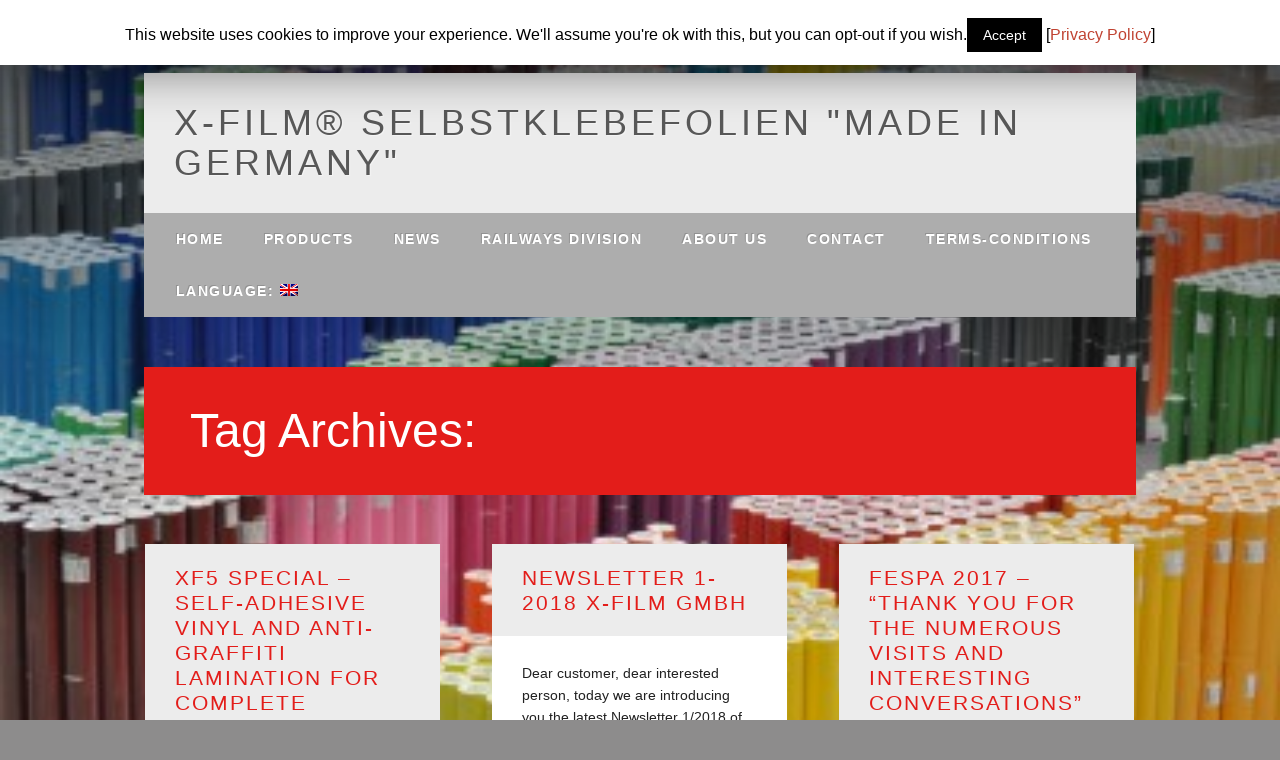

--- FILE ---
content_type: text/html; charset=UTF-8
request_url: https://x-film.de/en/tag/train-wrapping/
body_size: 7071
content:
<!DOCTYPE html>
<html lang="en-US" class="no-js">
<head>
<meta charset="UTF-8" />
<meta name="viewport" content="width=device-width, initial-scale=1" />
<link rel="profile" href="http://gmpg.org/xfn/11" />
<link rel="pingback" href="https://x-film.de/xmlrpc.php" />

<title>X-film® Selbstklebefolien &quot;Made in Germany&quot;</title>
<link rel='dns-prefetch' href='//platform-api.sharethis.com' />
<link rel='dns-prefetch' href='//s.w.org' />
<link rel="alternate" type="application/rss+xml" title="X-film® Selbstklebefolien &quot;Made in Germany&quot; &raquo; Feed" href="https://x-film.de/en/feed/" />
<link rel="alternate" type="application/rss+xml" title="X-film® Selbstklebefolien &quot;Made in Germany&quot; &raquo;  Tag Feed" href="https://x-film.de/en/tag/train-wrapping/feed/" />
		<script type="text/javascript">
			window._wpemojiSettings = {"baseUrl":"https:\/\/s.w.org\/images\/core\/emoji\/12.0.0-1\/72x72\/","ext":".png","svgUrl":"https:\/\/s.w.org\/images\/core\/emoji\/12.0.0-1\/svg\/","svgExt":".svg","source":{"concatemoji":"https:\/\/x-film.de\/wp-includes\/js\/wp-emoji-release.min.js?ver=5.2.23"}};
			!function(e,a,t){var n,r,o,i=a.createElement("canvas"),p=i.getContext&&i.getContext("2d");function s(e,t){var a=String.fromCharCode;p.clearRect(0,0,i.width,i.height),p.fillText(a.apply(this,e),0,0);e=i.toDataURL();return p.clearRect(0,0,i.width,i.height),p.fillText(a.apply(this,t),0,0),e===i.toDataURL()}function c(e){var t=a.createElement("script");t.src=e,t.defer=t.type="text/javascript",a.getElementsByTagName("head")[0].appendChild(t)}for(o=Array("flag","emoji"),t.supports={everything:!0,everythingExceptFlag:!0},r=0;r<o.length;r++)t.supports[o[r]]=function(e){if(!p||!p.fillText)return!1;switch(p.textBaseline="top",p.font="600 32px Arial",e){case"flag":return s([55356,56826,55356,56819],[55356,56826,8203,55356,56819])?!1:!s([55356,57332,56128,56423,56128,56418,56128,56421,56128,56430,56128,56423,56128,56447],[55356,57332,8203,56128,56423,8203,56128,56418,8203,56128,56421,8203,56128,56430,8203,56128,56423,8203,56128,56447]);case"emoji":return!s([55357,56424,55356,57342,8205,55358,56605,8205,55357,56424,55356,57340],[55357,56424,55356,57342,8203,55358,56605,8203,55357,56424,55356,57340])}return!1}(o[r]),t.supports.everything=t.supports.everything&&t.supports[o[r]],"flag"!==o[r]&&(t.supports.everythingExceptFlag=t.supports.everythingExceptFlag&&t.supports[o[r]]);t.supports.everythingExceptFlag=t.supports.everythingExceptFlag&&!t.supports.flag,t.DOMReady=!1,t.readyCallback=function(){t.DOMReady=!0},t.supports.everything||(n=function(){t.readyCallback()},a.addEventListener?(a.addEventListener("DOMContentLoaded",n,!1),e.addEventListener("load",n,!1)):(e.attachEvent("onload",n),a.attachEvent("onreadystatechange",function(){"complete"===a.readyState&&t.readyCallback()})),(n=t.source||{}).concatemoji?c(n.concatemoji):n.wpemoji&&n.twemoji&&(c(n.twemoji),c(n.wpemoji)))}(window,document,window._wpemojiSettings);
		</script>
		<style type="text/css">
img.wp-smiley,
img.emoji {
	display: inline !important;
	border: none !important;
	box-shadow: none !important;
	height: 1em !important;
	width: 1em !important;
	margin: 0 .07em !important;
	vertical-align: -0.1em !important;
	background: none !important;
	padding: 0 !important;
}
</style>
	<link rel='stylesheet' id='wp-block-library-css'  href='https://x-film.de/wp-includes/css/dist/block-library/style.min.css?ver=5.2.23' type='text/css' media='all' />
<link rel='stylesheet' id='contact-form-7-css'  href='https://x-film.de/wp-content/plugins/contact-form-7/includes/css/styles.css?ver=5.1.4' type='text/css' media='all' />
<link rel='stylesheet' id='cookie-law-info-css'  href='https://x-film.de/wp-content/plugins/cookie-law-info/public/css/cookie-law-info-public.css?ver=1.8.0' type='text/css' media='all' />
<link rel='stylesheet' id='cookie-law-info-gdpr-css'  href='https://x-film.de/wp-content/plugins/cookie-law-info/public/css/cookie-law-info-gdpr.css?ver=1.8.0' type='text/css' media='all' />
<link rel='stylesheet' id='wp_barrister_style-css'  href='https://x-film.de/wp-content/themes/wp-barrister/style.css?ver=5.2.23' type='text/css' media='all' />
<script type='text/javascript' src='https://x-film.de/wp-includes/js/jquery/jquery.js?ver=1.12.4-wp'></script>
<script type='text/javascript' src='https://x-film.de/wp-includes/js/jquery/jquery-migrate.min.js?ver=1.4.1'></script>
<script type='text/javascript'>
/* <![CDATA[ */
var Cli_Data = {"nn_cookie_ids":[],"cookielist":[]};
var log_object = {"ajax_url":"https:\/\/x-film.de\/wp-admin\/admin-ajax.php"};
/* ]]> */
</script>
<script type='text/javascript' src='https://x-film.de/wp-content/plugins/cookie-law-info/public/js/cookie-law-info-public.js?ver=1.8.0'></script>
<script type='text/javascript' src='https://x-film.de/wp-content/themes/wp-barrister/library/js/modernizr-2.6.2.min.js?ver=2.6.2'></script>
<script type='text/javascript' src='https://x-film.de/wp-includes/js/imagesloaded.min.js?ver=3.2.0'></script>
<script type='text/javascript' src='https://x-film.de/wp-content/themes/wp-barrister/library/js/jquery.cycle2.min.js?ver=5.2.23'></script>
<script type='text/javascript' src='https://x-film.de/wp-includes/js/masonry.min.js?ver=3.3.2'></script>
<script type='text/javascript' src='https://x-film.de/wp-includes/js/jquery/jquery.masonry.min.js?ver=3.1.2b'></script>
<script type='text/javascript' src='https://x-film.de/wp-content/themes/wp-barrister/library/js/scripts.js?ver=1.0.0'></script>
<script type='text/javascript' src='//platform-api.sharethis.com/js/sharethis.js#product=ga&#038;property=5c73b414312f9c0011357eb8'></script>
<link rel='https://api.w.org/' href='https://x-film.de/en/wp-json/' />
<link rel="EditURI" type="application/rsd+xml" title="RSD" href="https://x-film.de/xmlrpc.php?rsd" />
<link rel="wlwmanifest" type="application/wlwmanifest+xml" href="https://x-film.de/wp-includes/wlwmanifest.xml" /> 
<meta name="generator" content="WordPress 5.2.23" />
<!-- Analytics by WP-Statistics v12.6.8 - https://wp-statistics.com/ -->
<style type="text/css">
.qtranxs_flag_de {background-image: url(https://x-film.de/wp-content/plugins/qtranslate-x/flags/de.png); background-repeat: no-repeat;}
.qtranxs_flag_en {background-image: url(https://x-film.de/wp-content/plugins/qtranslate-x/flags/gb.png); background-repeat: no-repeat;}
</style>
<link hreflang="de" href="https://x-film.de/de/tag/train-wrapping/" rel="alternate" />
<link hreflang="en" href="https://x-film.de/en/tag/train-wrapping/" rel="alternate" />
<link hreflang="x-default" href="https://x-film.de/tag/train-wrapping/" rel="alternate" />
<meta name="generator" content="qTranslate-X 3.4.6.8" />
		<script type="text/javascript">
			var cli_flush_cache=2;
		</script>
		<style type="text/css" id="custom-background-css">
body.custom-background { background-image: url("https://x-film.de/wp-content/uploads/2017/05/X-film_1.jpg"); background-position: right top; background-size: cover; background-repeat: no-repeat; background-attachment: fixed; }
</style>
	<link rel="icon" href="https://x-film.de/wp-content/uploads/2019/03/cropped-Logo-klein-1-32x32.jpg" sizes="32x32" />
<link rel="icon" href="https://x-film.de/wp-content/uploads/2019/03/cropped-Logo-klein-1-192x192.jpg" sizes="192x192" />
<link rel="apple-touch-icon-precomposed" href="https://x-film.de/wp-content/uploads/2019/03/cropped-Logo-klein-1-180x180.jpg" />
<meta name="msapplication-TileImage" content="https://x-film.de/wp-content/uploads/2019/03/cropped-Logo-klein-1-270x270.jpg" />

</head>

<body class="archive tag tag-train-wrapping tag-45 custom-background single-author">


<div id="wrapper" class="wpb-shadow">

	<div id="container">

	<header id="branding" role="banner">
    
    	<div id="social-media" class="clearfix">
        
        	            <a href="https://www.facebook.com/X-Film-GMBH-980624551996385/" class="social-fb" title="https://www.facebook.com/X-Film-GMBH-980624551996385/">Facebook</a>
                        
                        <a href="https://twitter.com/GmbhX" class="social-tw" title="https://twitter.com/GmbhX">Twitter</a>
            			
                        <a href="https://plus.google.com/u/0/b/111822542132910513676/" class="social-gp" title="https://plus.google.com/u/0/b/111822542132910513676/">Google+</a>
                        
                        
                        <a href="https://de.linkedin.com/company/x-film-gmbh" class="social-li" title="https://de.linkedin.com/company/x-film-gmbh">Linkedin</a>
                        
			            
                        
                        
                        
                        
                        
                        
                        
                        <a href="mailto:sales@x-film.de" class="social-em" title="mailto:sales@x-film.de">Email</a>
            
        </div><!-- .social-media -->
    
    	    
      <div id="inner-header" class="clearfix wpb-search-hide">
      
		<div id="site-heading">
			            <div id="site-title"><a href="https://x-film.de/en/" title="X-film® Selbstklebefolien &quot;Made in Germany&quot;" rel="home">X-film® Selbstklebefolien &quot;Made in Germany&quot;</a></div>
            
        </div>

		<nav id="access" role="navigation">
			<h1 class="assistive-text section-heading">Main menu</h1>
			<div class="skip-link screen-reader-text"><a href="#content" title="Skip to content">Skip to content</a></div>
			<div class="menu"><ul id="menu-main_menu" class="menu"><li id="menu-item-663" class="menu-item menu-item-type-post_type menu-item-object-page menu-item-home menu-item-663"><a title="Viele Folien, viele Farben – garantiert verfügbar" href="https://x-film.de/en/">Home</a></li>
<li id="menu-item-880" class="menu-item menu-item-type-post_type menu-item-object-page menu-item-880"><a href="https://x-film.de/en/sign-digital/">Products</a></li>
<li id="menu-item-671" class="menu-item menu-item-type-post_type menu-item-object-page current_page_parent menu-item-671"><a href="https://x-film.de/en/news/">News</a></li>
<li id="menu-item-873" class="menu-item menu-item-type-post_type menu-item-object-page menu-item-873"><a href="https://x-film.de/en/produktkatalog-railways-division/">Railways Division</a></li>
<li id="menu-item-858" class="menu-item menu-item-type-post_type menu-item-object-page menu-item-858"><a href="https://x-film.de/en/ueber-uns/">About us</a></li>
<li id="menu-item-668" class="menu-item menu-item-type-post_type menu-item-object-page menu-item-668"><a href="https://x-film.de/en/kontakt/">Contact</a></li>
<li id="menu-item-821" class="menu-item menu-item-type-post_type menu-item-object-page menu-item-has-children menu-item-821"><a href="https://x-film.de/en/terms-and-conditions/">TERMS-CONDITIONS</a>
<ul class="sub-menu">
	<li id="menu-item-859" class="menu-item menu-item-type-post_type menu-item-object-page menu-item-859"><a href="https://x-film.de/en/terms-and-conditions/impressum/">Impressum</a></li>
</ul>
</li>
<li id="menu-item-827" class="qtranxs-lang-menu qtranxs-lang-menu-en menu-item menu-item-type-custom menu-item-object-custom current-menu-parent menu-item-has-children menu-item-827"><a title="English" href="#">Language:&nbsp;<img src="https://x-film.de/wp-content/plugins/qtranslate-x/flags/gb.png" alt="English" /></a>
<ul class="sub-menu">
	<li id="menu-item-881" class="qtranxs-lang-menu-item qtranxs-lang-menu-item-de menu-item menu-item-type-custom menu-item-object-custom menu-item-881"><a title="Deutsch" href="https://x-film.de/de/tag/train-wrapping/"><img src="https://x-film.de/wp-content/plugins/qtranslate-x/flags/de.png" alt="Deutsch" />&nbsp;Deutsch</a></li>
	<li id="menu-item-882" class="qtranxs-lang-menu-item qtranxs-lang-menu-item-en menu-item menu-item-type-custom menu-item-object-custom current-menu-item menu-item-882"><a title="English" href="https://x-film.de/en/tag/train-wrapping/" aria-current="page"><img src="https://x-film.de/wp-content/plugins/qtranslate-x/flags/gb.png" alt="English" />&nbsp;English</a></li>
</ul>
</li>
</ul></div>			<form role="search" method="get" id="searchform" class="searchform" action="https://x-film.de/en/">
				<div>
					<label class="screen-reader-text" for="s">Search for:</label>
					<input type="text" value="" name="s" id="s" />
					<input type="submit" id="searchsubmit" value="Search" />
				</div>
			</form>		</nav><!-- #access -->
        
      </div>
     
	</header><!-- #branding -->

    <div id="content" class="clearfix">

			
				<div id="wpb-banner" class="clearfix">
					<h1 class="page-title">Tag Archives: <span></span></h1>

									</div><!-- #wpb-banner -->

				

				<div id="grid-wrap" class="clearfix">
								                  <div class="grid-box">
					
<article id="post-1056" class="post-1056 post type-post status-publish format-standard hentry category-mitteilungen tag-anti-graffiti tag-bahnflotte tag-fespa-2018 tag-railway-division tag-railway-vehicles tag-schienenfahrzeuge tag-selbstklebefolie tag-selbstklebefolien tag-self-adhesive-film tag-self-adhesive-vinyl tag-self-adhesive-vinyls tag-sign-making tag-train-wrapping tag-wrapping tag-xf5-special">
	
	<header class="entry-header">
		<h2 class="entry-title"><a href="https://x-film.de/en/english-xf5-special-self-adhesive-vinyl-and-anti-graffiti-lamination-for-complete-covering-of-railway-vehicles/" title="Permalink to XF5 Special &#8211; self-adhesive vinyl and anti-graffiti lamination for complete covering of railway vehicles" rel="bookmark">XF5 Special &#8211; self-adhesive vinyl and anti-graffiti lamination for complete covering of railway vehicles</a></h2>
			</header><!-- .entry-header -->

	        			<div class="noimg"></div>
		        
	<div class="entry-content post-content">
              		Strategic development, production and sales of self-adhesive films for Railways Division Transport companies have a high requirement on surface...                <a href="https://x-film.de/en/english-xf5-special-self-adhesive-vinyl-and-anti-graffiti-lamination-for-complete-covering-of-railway-vehicles/" title="Permalink to XF5 Special &#8211; self-adhesive vinyl and anti-graffiti lamination for complete covering of railway vehicles" class="wpb-more" rel="bookmark">Read More &rarr;</a>
	</div><!-- .entry-content -->

</article><!-- #post-1056 -->
                  </div><!-- .grid-box -->
				                  <div class="grid-box">
					
<article id="post-1046" class="post-1046 post type-post status-publish format-standard hentry category-mitteilungen category-veranstaltungen tag-bus-covering tag-bus-wrapping tag-double-sided-adhesive-film tag-fespa-2018 tag-masking-film tag-montex tag-montex-dx4 tag-mounting-film tag-railway-division tag-self-adhesive-film tag-self-adhesive-films tag-self-adhesive-vinyl tag-self-adhesive-vinyls tag-silmask tag-technical-film tag-train-covering tag-train-wrapping tag-ultra-clear tag-wrapping tag-x-film-gmbh tag-xf5-special">
	
	<header class="entry-header">
		<h2 class="entry-title"><a href="https://x-film.de/en/english-newsletter-1-2018-x-film-gmbh/" title="Permalink to Newsletter 1-2018 X-film GmbH" rel="bookmark">Newsletter 1-2018 X-film GmbH</a></h2>
			</header><!-- .entry-header -->

	        			<div class="noimg"></div>
		        
	<div class="entry-content post-content">
              		Dear customer, dear interested person, today we are introducing you the latest Newsletter 1/2018 of the X-film GmbH. As usual, we...                <a href="https://x-film.de/en/english-newsletter-1-2018-x-film-gmbh/" title="Permalink to Newsletter 1-2018 X-film GmbH" class="wpb-more" rel="bookmark">Read More &rarr;</a>
	</div><!-- .entry-content -->

</article><!-- #post-1046 -->
                  </div><!-- .grid-box -->
				                  <div class="grid-box">
					
<article id="post-986" class="post-986 post type-post status-publish format-standard hentry category-mitteilungen category-veranstaltungen tag-anti-graffiti tag-blackboard-film tag-digital-printing tag-doming tag-ferrofilm tag-fespa-2017 tag-fespa-2018 tag-fluorecente tag-labels tag-office-line tag-railway-division tag-railway-vehicles tag-self-adhesive-films tag-self-adhesive-vinyl tag-sign-making tag-train-wrapping tag-whiteboard tag-wrapping tag-x-film-gmbh tag-xf5-special">
	
	<header class="entry-header">
		<h2 class="entry-title"><a href="https://x-film.de/en/english-fespa-2017-thank-you-for-the-numerous-visits-and-interesting-conversations/" title="Permalink to Fespa 2017 &#8211; &#8220;Thank you for the numerous visits and interesting conversations&#8221;" rel="bookmark">Fespa 2017 &#8211; &#8220;Thank you for the numerous visits and interesting conversations&#8221;</a></h2>
			</header><!-- .entry-header -->

	        			<div class="noimg"></div>
		        
	<div class="entry-content post-content">
              		Dear customers, dear interested persons, in advance we extend a special thanks to our numerous national and international customers...                <a href="https://x-film.de/en/english-fespa-2017-thank-you-for-the-numerous-visits-and-interesting-conversations/" title="Permalink to Fespa 2017 &#8211; &#8220;Thank you for the numerous visits and interesting conversations&#8221;" class="wpb-more" rel="bookmark">Read More &rarr;</a>
	</div><!-- .entry-content -->

</article><!-- #post-986 -->
                  </div><!-- .grid-box -->
				                </div><!-- #grid-wrap -->

				
			
    </div> <!-- end #content -->
        
	
	</div><!-- #container -->

	<div class="push"></div>

</div><!-- #wrapper -->

<footer id="colophon" role="contentinfo">
    <div id="site-generator">

        &copy; X-film® Selbstklebefolien &quot;Made in Germany&quot;        <span>        </span>
        <div class="footer-menu"><ul id="menu-sub_menu" class="menu"><li id="menu-item-665" class="menu-item menu-item-type-post_type menu-item-object-page menu-item-665"><a href="https://x-film.de/en/terms-and-conditions/impressum/">Impressum</a></li>
</ul></div>        
    </div>
</footer><!-- #colophon -->

<div id="cookie-law-info-bar"><span>This website uses cookies to improve your experience. We'll assume you're ok with this, but you can opt-out if you wish.<a  data-cli_action="accept" id="cookie_action_close_header"  class="medium cli-plugin-button cli-plugin-main-button cookie_action_close_header cli_action_button" style="display:inline-block; ">Accept</a> [<a href="https://www.iubenda.com/privacy-policy/97827015" class="iubenda-white iubenda-embed " title="Privacy Policy">Privacy Policy</a>]</span></div><div id="cookie-law-info-again" style="display:none;"><span id="cookie_hdr_showagain">Privacy & Cookies Policy</span></div><div class="cli-modal" id="cliSettingsPopup" tabindex="-1" role="dialog" aria-labelledby="cliSettingsPopup" aria-hidden="true">
  <div class="cli-modal-dialog" role="document">
    <div class="cli-modal-content cli-bar-popup">
      <button type="button" class="cli-modal-close" id="cliModalClose">
        <svg class="" viewBox="0 0 24 24"><path d="M19 6.41l-1.41-1.41-5.59 5.59-5.59-5.59-1.41 1.41 5.59 5.59-5.59 5.59 1.41 1.41 5.59-5.59 5.59 5.59 1.41-1.41-5.59-5.59z"></path><path d="M0 0h24v24h-24z" fill="none"></path></svg>
      </button>
      <div class="cli-modal-body">
        <div class="cli-container-fluid cli-tab-container">
    <div class="cli-row">
        <div class="cli-col-12 cli-align-items-stretch cli-px-0">
            <div class="cli-privacy-overview">
                                                   
                <div class="cli-privacy-content">
                    <p class="cli-privacy-content-text"></p>
                </div>
                <a class="cli-privacy-readmore" data-readmore-text="Show more" data-readless-text="Show less"></a>            </div>
        </div>  
        <div class="cli-col-12 cli-align-items-stretch cli-px-0 cli-tab-section-container">
            <div class="cli-tab-section cli-privacy-tab">
                <div class="cli-tab-header">
                    <a class="cli-nav-link cli-settings-mobile" >
                                            </a>
                </div>
                <div class="cli-tab-content">
                    <div class="cli-tab-pane cli-fade">
                        <p></p>
                    </div>
                </div>

            </div>
              
           
                            <div class="cli-tab-section">
                    <div class="cli-tab-header">
                        <a class="cli-nav-link cli-settings-mobile" data-target="necessary" data-toggle="cli-toggle-tab" >
                            Necessary 
                        </a>
                    
                    <span class="cli-necessary-caption">Always Enabled</span>                     </div>
                    <div class="cli-tab-content">
                        <div class="cli-tab-pane cli-fade" data-id="necessary">
                            <p></p>
                        </div>
                    </div>
                </div>
              
           
                       
        </div>
    </div> 
</div> 
      </div>
    </div>
  </div>
</div>
<div class="cli-modal-backdrop cli-fade cli-settings-overlay"></div>
<div class="cli-modal-backdrop cli-fade cli-popupbar-overlay"></div>
<script type="text/javascript">
  /* <![CDATA[ */
  cli_cookiebar_settings='{"animate_speed_hide":"500","animate_speed_show":"500","background":"#fff","border":"#444","border_on":false,"button_1_button_colour":"#000","button_1_button_hover":"#000000","button_1_link_colour":"#fff","button_1_as_button":true,"button_1_new_win":false,"button_2_button_colour":"#333","button_2_button_hover":"#292929","button_2_link_colour":"#444","button_2_as_button":false,"button_2_hidebar":true,"button_3_button_colour":"#000","button_3_button_hover":"#000000","button_3_link_colour":"#fff","button_3_as_button":true,"button_3_new_win":false,"button_4_button_colour":"#000","button_4_button_hover":"#000000","button_4_link_colour":"#fff","button_4_as_button":true,"font_family":"inherit","header_fix":false,"notify_animate_hide":true,"notify_animate_show":true,"notify_div_id":"#cookie-law-info-bar","notify_position_horizontal":"right","notify_position_vertical":"top","scroll_close":false,"scroll_close_reload":false,"accept_close_reload":false,"reject_close_reload":false,"showagain_tab":true,"showagain_background":"#fff","showagain_border":"#000","showagain_div_id":"#cookie-law-info-again","showagain_x_position":"100px","text":"#000","show_once_yn":false,"show_once":"10000","logging_on":false,"as_popup":false,"popup_overlay":true,"bar_heading_text":"","cookie_bar_as":"banner","popup_showagain_position":"bottom-right","widget_position":"left"}';
  /* ]]> */
</script><script>
    jQuery(document).ready(function () {
		jQuery.post('https://x-film.de/en?ga_action=googleanalytics_get_script', {action: 'googleanalytics_get_script'}, function(response) {
			var s = document.createElement("script");
			s.type = "text/javascript";
			s.innerHTML = response;
			jQuery("head").append(s);
		});
    });
</script><script type='text/javascript'>
/* <![CDATA[ */
var wpcf7 = {"apiSettings":{"root":"https:\/\/x-film.de\/en\/wp-json\/contact-form-7\/v1","namespace":"contact-form-7\/v1"}};
/* ]]> */
</script>
<script type='text/javascript' src='https://x-film.de/wp-content/plugins/contact-form-7/includes/js/scripts.js?ver=5.1.4'></script>
<script type='text/javascript' src='https://x-film.de/wp-content/plugins/page-links-to/js/new-tab.min.js?ver=3.1.2'></script>
<script type='text/javascript' src='https://x-film.de/wp-includes/js/wp-embed.min.js?ver=5.2.23'></script>


</body>
</html>

--- FILE ---
content_type: text/css
request_url: https://x-film.de/wp-content/themes/wp-barrister/style.css?ver=5.2.23
body_size: 87095
content:
/*
Theme Name: WP Barrister
Theme URI: http://wpdevshed.com/themes/wp-barrister/
Author: WP Dev Shed
Author URI: http://wpdevhsed.com/
Description: WP Barrister is a corporate theme. It is especially well suited to professional services companies who want to profile their staff. It comes bundled with our optional People profile plugin which makes it easy to deploy an attractive staff profile page with links to individual staff profiles including images, biographies and social media links.

The theme is fully responsive and comes with many out of the box customization options inluding the ability to easily set your own logo, change the default theme colors, choose from a range of background images or upload your own, or choose an alternative home page layout with dedicated widget area and background slider. Of course you can also use it as a regular blog template as well. The default home page design features a contemporary mason style layout.
Version: 2.2
Text Domain: wp-barrister
License: GNU General Public License v2.0
License URI: http://www.gnu.org/licenses/gpl-2.0.html
Tags: custom-menu, sticky-post, microformats, rtl-language-support, translation-ready, full-width-template, post-formats

*/

/******************************************************************/
@import url(http://fonts.googleapis.com/css?family=PT+Sans+Narrow:400,700);
@import url(http://fonts.googleapis.com/css?family=Open+Sans:400,400italic,700,700italic);
/******************************************************************
RESET STYLES
******************************************************************/
/* general reset */
html, body, div, span, object, embed, ruby, output, iframe, h1, h2, h3, h4, h5, h6, p, blockquote, pre,
abbr, address, cite, code, del, dfn, em, img, ins, kbd, q, samp,
small, strong, sub, sup, var, b, i, dl, dt, dd, ol, ul, li,
fieldset, form, label, legend, table, caption, tbody, tfoot, thead, tr, th, td,
article, aside, canvas, details, figcaption, figure,  footer, header, hgroup, 
menu, nav, section, summary, time, mark, audio, video { 
	margin: 0;
	padding: 0;
	border: 0;
	outline: 0;
	font-size: 100%;
	vertical-align: baseline;
	background: transparent;
}
     
html { 
	font-size: 62.5%;
	overflow-y: scroll;
}

/* html 5 reset */             
article, 
aside, 
details, 
figcaption, 
figure, 
footer, 
header, 
hgroup, 
menu, 
nav, 
section { 
	display: block; 
}

/* ul & li resets */
ol, ul { 
	list-style: none; 
}

/* blockquote reset */
blockquote, q { 
	quotes: none; 
}

blockquote:before, 
blockquote:after, 
q:before, 
q:after { 
	content: ''; 
	content: none; 
}

/* link style resets */
a { 
	margin: 0; 
	padding: 0; 
	font-size: 100%; 
	vertical-align: baseline; 
	background: transparent; 
}

a:hover,
a:active { 
	outline: none; 
}

/* table resets */
table { 
	border-collapse: collapse; 
	border-spacing: 0; 
}

td, 
td img { 
	vertical-align: top; 
} 

/* type & header styles */
body {
	font-size: 16px; /* for ie8 & below */ 
	font-size: 1.6rem; 
	line-height: 1.6; 
	font-family: "Open Sans", sans-serif;
}

p { 
	hyphenate: auto;
	hyphenate-before: 2; 
	hyphenate-after: 3; 
	hyphenate-lines: 3; 
	orphans: 4; 
}

select, 
input, 
textarea, 
button { 
	font: 99% sans-serif;
	border-radius: 0;
}
	select {
		max-width: 100%;
	}
	
	input[type=search] {
	  -webkit-appearance: none;
	}

body, 
select, 
input, 
textarea {   
	color: #222;
}

small, 
.small { 
	font-size: 12px; /* for ie8 & below */ 
	font-size: 1.2rem; 
	letter-spacing: 2px; /* for ie8 & below */
	letter-spacing: 0.2rem; 
	font-style: italic;
	line-height: 26px; 
	line-height: 2.6rem;
}

strong, 
th, 
.strong { 
	font-weight: bold;
}

em, 
.em { 
	font-style: italic;
}

ins, 
.ins { 
	color: #000; 
	text-decoration: underline; 
}

mark, 
.mark { 
	background-color: #ff9; 
	color: #000; 
	font-style: italic; 
	font-weight: bold; 
}

del, 
.del { 
	text-decoration: line-through; 
}

abbr[title], 
dfn[title] { 
	border-bottom: 1px dotted; 
	cursor:help; 
}

sub { 
	vertical-align: sub; 
	font-size: smaller; 
}

sup { 
	vertical-align: super; 
	font-size: smaller; 
}

/* code & pre box resets */
pre {  
	padding: 15px;  
	white-space: pre;  
	white-space: pre-wrap;  
	white-space: pre-line;  
	word-wrap: break-word; 
}

/* form & input resets */
pre, 
code, 
kbd, 
samp { 
	font-family: monospace, sans-serif;
	margin: 24px; /* for ie8 & below */ 
	margin: 2.4rem; 
}

input, 
select { 
	vertical-align:middle; 
}

textarea { 
	overflow: auto; 
} 

.ie6 legend, 
.ie7 legend { 
	margin-left: -7px; 
} 

input[type="radio"] { 
	vertical-align: text-bottom; 
}

input[type="checkbox"] { 
	vertical-align: bottom; 
}

.ie7 input[type="checkbox"] { 
	vertical-align: baseline; 
}

.ie6 input { 
	vertical-align: text-bottom; 
}

label, 
input[type=button], 
input[type=submit], 
button { 
	cursor: pointer; 
}

button, 
input, 
select, 
textarea { 
	margin: 0; 
}

/* vaidation */
input:valid, 
textarea:valid {  }
input:invalid, 
textarea:invalid { 
	border-radius: 1px;  
	-moz-box-shadow: 0px 0px 5px red; 
	-webkit-box-shadow: 0px 0px 5px red;  
	box-shadow: 0px 0px 5px red; 
}

.no-boxshadow input:invalid, 
.no-boxshadow textarea:invalid { 
	background-color: #f0dddd; 
}

button { 
	width: auto; 
	overflow: visible; 
}

/* image resets */
.ie7 img, 
.irem7 img { 
	-ms-interpolation-mode: bicubic; 
}

/* hidden elements */
.hidden { 
	display: none; 
	visibility: hidden; 
} 

.visuallyhidden { 
	position: absolute !important; 
	clip: rect(1px 1px 1px 1px);  
	clip: rect(1px, 1px, 1px, 1px); 
}

/* added from 320&Up Project */

input, 
textarea  { 
	-webkit-box-sizing : border-box; 
	-moz-box-sizing : border-box; 
	-o-box-sizing : border-box; 
	box-sizing : border-box; 
}

/* clearfixes */
.clearfix:after, 
.menu ul:after {
	content: ".";
	display: block;
	height: 0;
	clear: both;
	visibility: hidden;
}

.clearfix { 
	zoom: 1;
}

.clearfix:after { 
	clear: both; 
}

/******************************************************************
COMMON & REUSABLE STYLES
******************************************************************/

/* floats */
.left { 
	float: left; 
}

.right { 
	float: right; 
}

/* text alignment */
.text-left { 
	text-align: left; 
}

.text-center { 
	text-align: center; 
}

.text-right { 
	text-align: right; 
}

/* highlighting search term on search page */
mark, 
.search-term { 
	background: #EBE16F;
}

/* alerts & notices */
.help, 
.info, 
.error, 
.success { 
	margin: 10px; 
	padding: 10px; 
	border: 1px solid #cecece; 
}

.help { 
	border-color: #E0C618; 
	background: #EBE16F; 
}

.info { 
	border-color: #92cae4; 
	background: #d5edf8; 
}

.error { 
	border-color: #fbc2c4; 
	background: #fbe3e4; 
}

.success { 
	border-color: #c6d880; 
	background: #e6efc2; 
} 

/******************************************************************
GENERAL STYLES
******************************************************************/

body { 
	-webkit-text-size-adjust : 100%; /* font size on apple devices */
	-ms-text-size-adjust : 100%;  /* font size on windows devices */
}

/******************************************************************
H1, H2, H3, H4, H5 STYLES
******************************************************************/

h1 a, .h1 a, 
h2 a, .h2 a, 
h3 a, .h3 a, 
h4 a, .h4 a, 
h5 a, .h5 a { 
	text-decoration: none; 
}

h1, .h1 {
	font-size: 35px; /* for ie8 & below */ 
	font-size: 3.5rem;
	line-height: 32px; /* for ie8 & below */ 
	line-height: 3.2rem; 
}

h2, .h2 {
	font-size: 24px; /* for ie8 & below */ 
	font-size: 2.4rem;
	line-height: 30px; /* for ie8 & below */ 
	line-height: 3.0rem; 
}

h3, .h3 {
	font-size: 19px; /* for ie8 & below */ 
	font-size: 1.9rem;
	line-height: 24px; /* for ie8 & below */
	line-height: 2.4rem;
}

h4, .h4 {
	font-size: 16px; /* for ie8 & below */ 
	font-size: 1.6rem;
	line-height: 18px; /* for ie8 & below */
	line-height: 1.8rem;
}

h5, .h5 {
	font-size: 12px; /* for ie8 & below */ 
	font-size: 1.2rem;
	line-height: 40px; /* for ie8 & below */ 
	line-height: 4.0rem; 
	text-transform: uppercase; 
	letter-spacing: 2px; 
}

/******************************************************************
GENERAL LAYOUT STYLES
******************************************************************/

html, body {
	height: 100%;
}

body {
	background-color: #8d8c8c;
}

#wrapper {
	min-height: 100%;
	height: auto !important;
	height: 100%;
	margin: 0 auto -70px;
}

	#wrapper.wpb-shadow {
		background-image: url(library/images/shadow.png);
		background-repeat: repeat-x;
		background-attachment: fixed;
	}

#container { 
	width: 96%;
	margin: 0 auto;
	padding: 0 2%;
	max-width: 1044px; /* for ie8 & below */
	max-width: 104.4rem;
	-webkit-box-sizing: border-box; 
	-moz-box-sizing: border-box; 
	-o-box-sizing: border-box; 
	box-sizing: border-box; 
}
	
	/* layout options ( all have margins right & left of 1%) */
	
	.col60 { 
		width: 6.333%; 
	} /* width 60px / grid_1 */
	
	.col140 { 
		width: 14.667%; 
	} /* width 140px / grid_2 */
	
	.col220 { 
		width: 23.0%; 
	} /* width 220px / grid_3 */
	
	.col300 { 
		width: 31.333%; 
	} /* width 300px / grid_4 */
	
	.col380 { 
		width: 39.667%; 
	} /* width 380px / grid_5 */
	
	.col480 { 
		width: 48.0%; 
	} /* width 480px / grid_6 */
	
	.col540 { 
		width: 56.333%; 
	} /* width 540px / grid_7 */
	
	.col620 { 
		width: 64.667%; 
	} /* width 620px / grid_8 */
	
	.col700 { 
		width: 73.0%; 
	} /* width 700px / grid_9 */
	
	.col780 { 
		width: 81.333%; 
	} /* width 780px / grid_10 */
	
	.col860 { 
		width: 89.667%; 
	} /* width 860px / grid_11 */
	
	.col940 { 
		width: 98.0%; 
	} /* width 940px / grid_12 */
	
	/* layout & column defaults */
	.col60, 
	.col140, 
	.col220, 
	.col300, 
	.col380, 
	.col480, 
	.col540, 
	.col620, 
	.col700, 
	.col780, 
	.col860, 
	.col940 { 
		display: inline; 
		float: left;
		margin-left: 1%; 
		margin-right: 1%; 
		position: relative;
	}
	
	/* default styles & fixes */
	#main { 
		margin-left: 0; 
	} /* fixes alignment (defaulted at col620) */
	
	#sidebar { 
		margin-right: 0; 
	} /* fixes alignment (defaulted at col300) */
	
/******************************************************************
LINK STYLES
******************************************************************/

a, a:visited { 
	color: #c04231;
	text-decoration: none; 
}
a:hover {
	text-decoration: underline; 
}
a:active {} /* on click */
a:link { 
	-webkit-tap-highlight-color : rgba(0,0,0,0); /* this highlights links on Iphones / iPads */
}

/******************************************************************
TEXT SELECTION STYLES
******************************************************************/

/* Safari, Chrome, iPhones, iPads */
::-webkit-selection { 
	background: #000; 
	color: #fff; 
	text-shadow : none; 
}

/* Firefox */
::-moz-selection { 
	background: #000; 
	color: #fff; 
	text-shadow : none; 
}

/* The Rest */
::selection { 
	background: #000; 
	color: #fff; 
	text-shadow : none; 
}


/******************************************************************
WORDPRESS BODY CLASSES
want to style a page via body class? go ahead
******************************************************************/

body.rtl {}
body.home {} /* home page */
body.blog {} 
body.archive {} /* archive page */
body.date {} /* date archive page */
	body.date-paged-1 {} /* replace the number to the corresponding page number */
body.search {} /* search page */
	body.search-results {} /* search result page */
	body.search-no-results {} /* no results search page */
	body.search-paged-1 {} /* individual paged search (i.e. body.search-paged-3) */
body.error404 {} /* 404 page */
body.single {} /* single post page */
	body.postid-1 {} /* individual post page by id (i.e. body.postid-73) */
	body.single-paged-1 {} /* individual paged single (i.e. body.single-paged-3) */
body.attachment {} /* attatchment page */
	body.attachmentid-1 {} /* individual attatchment page (i.e. body.attachmentid-763) */
	body.attachment-mime-type {} /* style mime type pages */
body.author {} /* author page */
	body.author-nicename {} /* user nicename (i.e. body.author-samueladams) */
	body.author-paged-1 {} /* paged author archives (i.e. body.author-paged-4) for page 4 */
body.category {} /* category page */
	body.category-1 {} /* individual category page (i.e. body.category-6) */
	body.category-paged-1 {} /* replace the number to the corresponding page number */
body.tag {} /* tag page */
	body.tag-slug {} /* individual tag page (i.e. body.tag-news) */
	body.tag-paged-1 {} /* replace the number to the corresponding page number */
body.page-template {} /* custom page template page */
	body.page-template-page-php {} /* individual page template (i.e. body.page-template-contact-php */
	body.page-paged-1 {} /* replace the number to the corresponding page number */
	body.page-parent {}
	body.page-child {}
	body.parent-pageid-1 {} /* replace the number to the corresponding page number */
body.logged-in {} /* if user is logged in */
body.paged {} /* paged items like search results or archives */
	body.paged-1 {} /* individual paged (i.e. body.paged-3) */
	
/* new browser classes */
body.browser-lynx {} /* lynx browsers */
body.browser-gecko {} /* firefox browsers */
body.browser-opera {} /* opera browsers */
body.browser-ns4 {} /* ns4 browsers */
body.browser-safari {} /* safari browsers */
body.browser-chrome {} /* chrome browsers */
body.browser-ie {} /* ie browsers ( aka dinosaurs) */
body.browser-iphone {} /* iphones (expirimental, best to use Media Queries) */


/******************************************************************
SOCIAL MEDIA BUTTONS STYLES
******************************************************************/

#social-media {
	text-align: right;
	vertical-align: bottom;
	padding: 12px 0 24px;
}
	.people-info-left #social-media {
		text-align: left;
		padding-top: 30px;
	}
	
	#social-media a,
	#search-icon {
		background-color: #e31d1a;
		width: 30px;
		height: 29px;
		display: inline-block;
		border-radius: 50%;
		margin-left: 15px;
		margin-bottom: 8px;
		text-indent: 9999px;
		outline: none;
		background-repeat: no-repeat;
		background-position: center center;
		vertical-align: top;
		overflow: hidden;
	}
	
	#social-media a.social-fb {
		background-image: url(library/images/icon-fb.png);
	}
	
	#social-media a.social-tw {
		background-image: url(library/images/icon-tw.png);
	}
	
	#social-media a.social-gp {
		background-image: url(library/images/icon-gp.png);
	}
	
	#social-media a.social-pi {
		background-image: url(library/images/icon-pi.png);
	}
	
	#social-media a.social-li {
		background-image: url(library/images/icon-li.png);
	}
	
	#social-media a.social-yt {
		background-image: url(library/images/icon-yt.png);
	}
	
	#social-media a.social-tu {
		background-image: url(library/images/icon-tu.png);
	}
	
	#social-media a.social-in {
		background-image: url(library/images/icon-in.png);
	}
	
	#social-media a.social-fl {
		background-image: url(library/images/icon-fl.png);
	}
	
	#social-media a.social-vi {
		background-image: url(library/images/icon-vi.png);
	}
	
	#social-media a.social-ye {
		background-image: url(library/images/icon-ye.png);
	}
	
	#social-media a.social-av {
		background-image: url(library/images/icon-av.png);
	}
	
	#social-media a.social-rs {
		background-image: url(library/images/icon-rss.png);
	}
	
	#social-media a.social-em {
		background-image: url(library/images/icon-email.png);
	}
	
	#search-icon {
		background-image: url(library/images/icon-search-w.png);
		cursor: pointer;
	}


/******************************************************************
HEADLINES & TITLES
******************************************************************/

h1, .h1 {}
h2, .h2 {}
h3, .h3 {}
h4, .h4 {}
h5, .h5 {}

h1 a, .h1 a, h2 a, .h2 a, h3 a, .h3 a, h4 a, .h4 a, h5 a, .h5 a {}

/******************************************************************
HEADER SYTLES
******************************************************************/

header[role=banner] {
	margin-bottom: 5%;
}
	header[role=banner],
	header[role=banner] div {
		-webkit-box-sizing: border-box; 
		-moz-box-sizing: border-box; 
		-o-box-sizing: border-box; 
		box-sizing: border-box; 
	}
	
	#inner-header {
		position: relative;
		background-color: #ececec;
	}
	
	#site-logo img {
		max-width: 100%;
	}

	#site-heading { 
		min-height: 60px; /* for ie8 & below */
		min-height: 6rem;
		padding: 30px; 
		padding: 3rem; /* for ie8 & below */
	}
	
	#site-title {
		margin-right: 300px;
		font-family: "PT Sans Narrow", sans-serif;
		font-size: 36px; /* for ie8 & below */
		font-size: 3.6rem;
		font-weight: 400;
		line-height: 40px; /* for ie8 & below */
		line-height: 4.0rem;
		letter-spacing: 4px;
		text-transform: uppercase;
		text-shadow: 1px 1px 1px #f5f5f5;
		word-wrap: break-word; 
	}
		#inner-header.wpb-search-hide #site-title {
			margin-right: 0;	
		}
	
	#site-title a { 
		color: #585858 !important; 
		text-decoration: none;
	}
	
	#site-description {
		font-size: 14px; /* for ie8 & below */
		font-size: 1.4rem;
		margin-right: 300px; /* for ie8 & below */
		margin-right: 30rem;
		color: #222;
	}

header[role=banner] #searchform {
		position: absolute;
		right: 30px; /* for ie8 & below */
		right: 3rem;
		top: 30px; /* for ie8 & below */
		top: 3rem;
	}
		#inner-header.wpb-search-hide #searchform {
			display: none;
		}
	
	#searchform label,
	#searchform input[type=submit] {
		display: none;
	}
	
	#s {
		font-size: 18px; /* for ie8 & below */
		font-size: 1.8rem;
		background: url(library/images/icon-search.png) no-repeat #fff; /* for ie8 & below */
		background: url(library/images/icon-search.png) no-repeat #fff;
		background-position: 8px 10px; /* for ie8 & below */
		background-position: 0.8rem 1rem;
		padding: 7px 10px 7px 32px; /* for ie8 & below */
		padding: 0.7rem 1rem 0.7rem 3.2rem;
		border: 1px solid #e9e9e9;
		outline: none;
		color: #848484;
	}
		header[role=banner] #s {
			min-width: 270px; /* for ie8 & below */
			min-width: 27rem;
		}
		
		.post-content #s,
		.widget #s {
			font-size: 14px; /* for ie8 & below */
			font-size: 1.4rem;
			min-width: 80%;
			border: 1px solid #f0f0f0;
			background-position: 7px 7px; /* for ie8 & below */
			background-position: 0.7rem 0.7rem;
		}
			.widget #s {
				min-width: 100%;
			}
	
	#headerimg { 
		width: 100%;
		margin-bottom: 20px; /* for ie8 & below */
		margin-bottom: 2rem;
	}
	
	#headerimg img {
		width: 100%;
		height: auto;
		-webkit-box-sizing: border-box;
		-moz-box-sizing: border-box;
		-o-box-sizing: border-box;
		box-sizing: border-box;
	}
	
.entry-header { 
	margin-bottom: 24px; /* for ie8 & below */
	margin-bottom: 2.4rem;
}
	body.page .entry-header,
	body.single .entry-header,
	.not-found .entry-header {
		background-color: #e31d1a;
		padding: 32px 40px; /* for ie8 & below */
		padding: 3.2rem 4rem;
		margin: -35px -40px 35px -40px; /* for ie8 & below */
		margin: -3.5rem -4rem 3.5rem -4rem;
		color: #fff;
	}
		body.page .entry-header a,
		body.single .entry-header a {
			color: #fff;
		}


.entry-title {
	font-size: 24px; /* for ie8 & below */ 
	font-size: 2.4rem;
	line-height: 26px; /* for ie8 & below */ 
	line-height: 2.6rem;
}
	.entry-title a, .entry-title a:visited {
		color: #e31d1a;
	}
		.entry-title a:hover {
			color: #585858 !important;
			text-decoration: none;
		}
	body.page .entry-title, 
	body.single .entry-title, 
	.not-found .entry-title,
	.page-title {
		font-family: "PT Sans Narrow", sans-serif;
		font-size: 48px; /* for ie8 & below */
		font-size: 4.8rem;
		font-weight: 400;
		line-height: 1;
	}
	
.page-header { 
	margin: 20px 30px 0 30px; /* for ie8 & below */
	margin: 2.0rem 3.0rem 0 3.0rem;
}


/******************************************************************
NAVIGATION STYLES
(Main Navigation)
******************************************************************/
div.menu {
	font-family: "PT Sans Narrow", sans-serif;
	font-size: 14px; /* for ie8 & below */
	font-size: 1.4rem;
	letter-spacing: 1px; /* for ie8 & below */
	letter-spacing: 0.15rem; /* for ie8 & below */
	text-transform: uppercase;
}
	div.menu > ul {
		font-weight: 700;
		text-shadow: -1px -1px #919191;
	}
		div.menu ul li { 
			list-style-type: none;
			float: left;
		}
		
		div.footer-menu ul li {
			list-style-type: none;
			display: inline-block;
			padding-left: 7px;
			padding-right: 7px;
		}
		
		div.footer-menu ul.sub-menu,
		div.footer-menu ul.children {
			display: none;
		}
			
			div.menu ul li a { 
				display: block;
				text-decoration: none;
			}
				div.menu ul li:last-child a {}
				div.menu ul li a:hover {}
		div.menu ul li.current-menu-item a, 
		div.menu ul li.current_page_item a {}
		div.menu ul li ul.sub-menu, 
		div.menu ul li ul.children { 
			position: absolute; 
			z-index: 9999; 
			width: 200px; /* for ie8 & below */
			width: 20rem; 
			word-wrap: break-word;
			display: none;
		}
			div.menu ul li ul li a {}
				div.menu ul li ul li a:hover {}
			div.menu ul li ul li:last-child a {}
			div.menu ul li:hover > ul { 
				display: inline;
			}
				div.menu ul li ul li ul.sub-menu, 
				div.menu ul li ul li ul.children { 
					right: -199px; /* for ie8 & below */
					right: -19.9rem; 
					position: absolute;  
					top: auto; 
					display: none;
				}
					div.menu ul li ul li:hover > ul.sub-menu, 
					div.menu ul li ul li:hover > ul.children { 
						display: inline;
					}
					
		.widget_nav_menu ul li { 
			float:none 
		}

		.widget_nav_menu ul li ul.sub-menu, 
		.widget_nav_menu ul li ul.children,
		.widget_pages ul li ul.sub-menu, 
		.widget_pages ul li ul.children { 
			position: relative;
			left: auto;
			z-index: 9999; 
			width: auto;
			word-wrap: break-word;
			margin-left: 16px; /* for ie8 & below */ 
			margin-left: 1.6rem;
			margin-top: 8px; /* for ie8 & below */
			margin-top: 0.8rem;
		}
			.widget_nav_menu ul li ul.sub-menu a, 
			.widget_nav_menu ul li ul.children a {}
			
			.widget_nav_menu ul li ul li ul.sub-menu, 
			.widget_nav_menu ul li ul li ul.children { 
				left: auto; 
				position: relative;
				margin-left: 16px; /* for ie8 & below */ 
				margin-left: 1.6rem;
				margin-top: 8px; /* for ie8 & below */
				margin-top: 0.8rem;
				top: auto; 
				word-wrap: break-word; 
			}

nav[role=navigation] {
	background: #adadad;
	padding-left: 12px;
}
	nav[role=navigation] div.menu { 
		
	}
	
		nav[role=navigation] .menu ul li {}
			nav[role=navigation] .menu ul li a, 
			nav[role=navigation] .menu #menu-icon { 
				padding: 15px 20px; /* for ie8 & below */
				padding: 1.5rem 2rem;
				color: #fff !important;
				-webkit-box-sizing: border-box;
				-moz-box-sizing: border-box;
				-o-box-sizing: border-box;
				box-sizing: border-box;
			}
			
			nav[role=navigation] .menu #menu-icon {
				cursor: pointer;
				display: none;
			}
			
				nav[role=navigation] .menu ul li a:hover {
					
				}
				
				nav[role=navigation] .menu ul li:first-child a {

				}
				
		nav[role=navigation] .menu ul li.current-menu-item a, 
		.nav ul li.current_page_item a, 
		nav[role=navigation] .menu ul li.current_page_item a {
			
		}
		
			nav[role=navigation] .menu ul.sub-menu li.current-menu-item a, 
			.nav ul.sub-menu li.current_page_item a, 
			nav[role=navigation] .menu ul.sub-menu li.current_page_item a,
			nav[role=navigation] .menu ul li.current-page-parent ul.sub-menu li a,
			nav[role=navigation] .menu ul li.current-menu-item ul.sub-menu li a,
			nav[role=navigation] .menu ul li.current_page_parent ul.children li a,
			nav[role=navigation] .menu ul li.current_page_item ul.children li a,  
			.nav ul li.current_page_item ul.sub-menu li a, 
			nav[role=navigation] .menu ul li.current_page_item ul.sub-menu li a {
				background: none;
			}
				
				nav[role=navigation] .menu ul.sub-menu li.current-menu-item a:hover, 
				.nav ul.sub-menu li.current_page_item a:hover, 
				nav[role=navigation] .menu ul.sub-menu li.current_page_item a:hover,
				nav[role=navigation] .menu ul li.current-page-parent ul.sub-menu li a:hover,
				nav[role=navigation] .menu ul li.current-menu-item ul.sub-menu li a:hover,
				nav[role=navigation] .menu ul li.current_page_parent ul.children li a:hover,
				nav[role=navigation] .menu ul li.current_page_item ul.children li a:hover,  
				.nav ul li.current_page_item ul.sub-menu li a:hover, 
				nav[role=navigation] .menu ul li.current_page_item ul.sub-menu li a:hover {
					background: #a7a7a7;
				}
		
		
		nav[role=navigation] .menu ul li ul.sub-menu, 
		nav[role=navigation] .menu ul li ul.children {
			background: #adadad;
		}
		
		nav[role=navigation] .menu ul li ul.sub-menu li, 
		nav[role=navigation] .menu ul li ul.children li {
			border-bottom: 1px solid #b7b7b7;
			width: 200px; /* for ie8 & below */
			width: 20rem; 
		}
		
		nav[role=navigation] .menu ul li ul.sub-menu li a, 
		nav[role=navigation] .menu ul li ul.children li a {
			display: block;
			min-height: 38px; /* for ie8 & below */
			min-height: 3.8rem;
			font-size: 13px; /* for ie8 & below */
			font-size: 1.3rem;
			font-weight: 400;
			line-height: 1.8;
			padding: 7px 20px; /* for ie8 & below */
			padding: 0.7rem 2rem;
			-webkit-box-sizing: border-box;
			-moz-box-sizing: border-box;
			-o-box-sizing: border-box;
			box-sizing: border-box;
		}
		
			html.no-csstransforms nav[role=navigation] .menu ul li ul.sub-menu li a, 
			html.no-csstransforms nav[role=navigation] .menu ul li ul.children li a {
				padding: 7px 20px 0; /* for ie8 & below */
			}
		
		nav[role=navigation] .menu ul li ul.sub-menu li:first-child, 
		nav[role=navigation] .menu ul li ul.children li:first-child {
			
		}
		
		nav[role=navigation] .menu ul li ul.sub-menu li:first-child a, 
		nav[role=navigation] .menu ul li ul.children li:first-child a {
			box-shadow: 1px 0 0 #b7b7b7 inset, -1px 0 0 #b7b7b7 inset, 0 1px 0 #b7b7b7 inset;
		}
			nav[role=navigation] .menu ul li ul li a { 
				color: #fff !important; 
				text-shadow: 0px 0px; 
				box-shadow: 1px 0 0 #b7b7b7 inset, -1px 0 0 #b7b7b7 inset;
			}
				nav[role=navigation] .menu ul li ul li a:hover { 
					background-color: #a7a7a7;
					color: #fff !important;
				}
				
				nav[role=navigation] .menu ul li ul li ul li:first-child > a { 
					box-shadow: 1px 0 0 #b7b7b7 inset, -1px 0 0 #b7b7b7 inset, 0 1px 0 #b7b7b7 inset;
				}
				
			nav[role=navigation] .menu ul li ul li:last-child a {}
			nav[role=navigation] .menu ul li:hover ul {}
				nav[role=navigation] .menu ul li ul li ul.sub-menu, 
				nav[role=navigation] .menu ul li ul li ul.children {
					margin-top: -38px; /* for ie8 & below */
					margin-top: -3.8rem;
				}
					html.no-csstransforms nav[role=navigation] .menu ul li ul li ul.sub-menu, 
					html.no-csstransforms nav[role=navigation] .menu ul li ul li ul.children {
						margin-top: -45px; /* for ie8 & below */
					}
					
					nav[role=navigation] .menu ul li ul li:hover ul.sub-menu,
					nav[role=navigation] .menu ul li ul li:hover ul.children {
						
					}
					
/******************************************************************
MAIN BANNER (Default Red Box)
******************************************************************/
#wpb-banner {
	background-color: #e31d1a;
	padding: 40px 46px;
	color: #fff !important;
	margin-bottom: 5%;
}

#wpb-banner h1.entry-title {
	font-family: "PT Sans Narrow", sans-serif;
	font-weight: 400;
	font-size: 72px;
	line-height: 0.9;
	color: #fff !important;	
}	
	#wpb-banner a {
		color: #fff !important;
	}
	
	#wpb-banner h1.entry-title  a:hover {
		opacity: 0.8;
	}
	
.wpb-content {
	background-image: url(library/images/trans-w.png);
	background-repeat: repeat-x;
	padding-top: 35px;
	margin-top: 35px;
	font-size: 18px; /* for ie8 & below */
	font-size: 1.8rem;
}

a.wpb-more {
	font-weight: 700;
	text-transform: uppercase;
	display: inline-block;
}
					
/******************************************************************
POSTS & CONTENT STYLES
******************************************************************/

#content {
	padding-bottom: 1px; /* for ie8 & below */
	padding-bottom: 0.1rem;
}

	#content,
	#content div {
		-webkit-box-sizing: border-box; 
		-moz-box-sizing: border-box; 
		-o-box-sizing: border-box; 
		box-sizing: border-box;
	}

	#main {
		margin-bottom: 40px; /* for ie8 & below */
		margin-bottom: 4rem;
	}
		#main #searchform {
			margin-bottom: 35px; /* for ie8 & below */
			margin-bottom: 3.5rem;
		}
	
	body.page-template-full-width-php #main,
	body.page-template-full-width-page-php #main {}
	body.attachment #main {}
	
		article[id*=post-] {
			padding: 35px 40px; /* for ie8 & below */
			padding: 3.5rem 4rem; 
			word-wrap: break-word;
		}
			body.single article[id*=post-],
			body.page article[id*=post-],
			article[id*=post-].not-found {
				background-color: #fff;
			}
		
		/* archive title */
		.archive_title { 
			padding: 0 20px;
			margin: 20px 0 12px; /* for ie8 & below */
			margin: 2.0rem 0 1.2rem; 
		}
		
		article[id=post-not-found] h1 {}
	
		/* want to style individual post classes? Booya! */
		.post-id {} /* post by id (i.e. post-3) */
		.post {} /* general post style */
		.page {} /* general article on a page style */
		.attachment {} /* general style on an attatchment */
		.sticky {} /* sticky post style */
		.hentry {} /* hentry class */
		.category-slug {} /* style by category (i.e. category-videos) */
		.tag-slug {} /* style by tag (i.e. tag-news) */
	
		/* post meta */
		.entry-meta, 
		.category-archive-meta {
			font-family: "PT Sans Narrow", sans-serif;
			font-size: 14px; /* for ie8 & below */ 
			font-size: 1.4rem;
			font-weight: 700;
			letter-spacing: 1px; /* for ie8 & below */
			letter-spacing: 0.15rem; 
			line-height: 26px; /* for ie8 & below */ 
			line-height: 2.6rem; 
			margin: 0;
			text-transform: uppercase;
		}
		
		.entry-summary { 
			font-size: 14px; /* for ie8 & below */
			font-size: 1.4rem;
		}
			body.single .entry-header .entry-meta,
			body.single .entry-header .category-archive-meta { 
				background-image: url(library/images/trans-w.png);
				background-repeat: repeat-x;
				padding-top: 18px;
				margin-top: 18px;
			}
		
			.meta time {}
			
		/* post content */
		.post-content { 
			word-wrap: break-word;
			margin-bottom: 40px; /* for ie8 & below */ 
			margin-bottom: 4.0rem;
			overflow: hidden;
		}
			body.page .post-content {
				margin-bottom: 0;
			}
			
			.commentlist li.comment article[id*=comment-] p,
			.post-content p {
				margin: 0 0 24px 0; /* for ie8 & below */
				margin: 0 0 2.4rem 0; 
			}
			
			.commentlist li.comment article[id*=comment-] p:last-child,
			.post-content p:last-child { 

			}
			
			.post-content h1, .commentlist li.comment article[id*=comment-] h1,
			.post-content h2, .commentlist li.comment article[id*=comment-] h2,
			.post-content h3, .commentlist li.comment article[id*=comment-] h3,
			.post-content h4, .commentlist li.comment article[id*=comment-] h4,
			.post-content h5, .commentlist li.comment article[id*=comment-] h5,
			.post-content h6, .commentlist li.comment article[id*=comment-] h6,
			.post-content address, .commentlist li.comment article[id*=comment-] address {
				margin: 0 0 24px 0; /* for ie8 & below */
				margin: 0 0 2.4rem 0; 
			}
			
			.commentlist li.comment article[id*=comment-] ul, .post-content ul, 
			.commentlist li.comment article[id*=comment-] ol, .post-content ol, 
			.commentlist li.comment article[id*=comment-] table, .post-content table, 
			.commentlist li.comment article[id*=comment-] dl, .post-content dl { 
				margin: 24px 0; /* for ie8 & below */
				margin: 2.4rem 0; 
			}
				.commentlist li.comment article[id*=comment-] dl.wp-caption, 
				.post-content dl.wp-caption { 
					max-width: 100%;
					margin: 0 auto;
				}
			
			.commentlist li.comment article[id*=comment-] table,
			.post-content table { 
				width: 100%; 
			}
			
				.commentlist li.comment article[id*=comment-] table th,
				.post-content table th { 
					border-bottom: 2px solid #848484; 
					text-align: left; 
				}
				
				.commentlist li.comment article[id*=comment-] table td,
				.post-content table td { 
					border-bottom: 1px solid #d0d0d0; 
					padding: 5px; /* for ie8 & below */ 
					padding: 0.5rem;
				}
			
			.commentlist li.comment article[id*=comment-] ul, .post-content ul, 
			.commentlist li.comment article[id*=comment-] ol, .post-content ol { 
				list-style-position: outside; 
				line-height: 1.5;
				margin-left: 20px; /* for ie8 & below */ 
				margin-left: 2rem;
				margin-right: 20px; /* for ie8 & below */ 
				margin-right: 2rem; 
			}
			
			.commentlist li.comment article[id*=comment-] li, 
			.post-content li {
				margin-bottom: 12px; /* for ie8 & below */ 
				margin-bottom: 1.2rem; 
			}
			
			
			.post-content ol {
				list-style: none; /* Remove default numbering */
				*list-style: decimal; /* Keep using default numbering for IE6/7 */
				counter-reset: my-counter;
			}
				.commentlist li.comment article[id*=comment-] ol {
					list-style: decimal;
				}
				
				.post-content ol > li {
					list-style-type: none;
					position: relative;
					padding-left: 22px; /* for ie8 & below */
					padding-left: 2.2rem;
				}
					.post-content form ol > li {
						padding-left: 0;
					} 
				
				.post-content ol > li:before {
					content: counter(my-counter);
					counter-increment: my-counter;
					position: absolute;
					left: 0;
					top: 6px;
					background-color: #E31D1A;
					border-radius: 50%;
					color: #fff;
					font-family: Arial, Helvetica, sans-serif;
					font-weight: bold;
					font-size: 10px; /* for ie8 & below */ 
					font-size: 1.0rem;
					text-align: center;
					width: 14px;
					height: 14px;
				}
					.post-content form ol > li:before {
						display: none;
					}

			
			.post-content ul > li {
				list-style: none;
				position: relative;
				padding-left: 22px; /* for ie8 & below */
				padding-left: 2.2rem;
			}
				.post-content form ul > li {
					padding-left: 0;
				} 
				
				.commentlist li.comment article[id*=comment-] ul li {
					list-style: disc;
				}
				
				.post-content ul > li:before {
					content: "";
					position: absolute;
					left: 0;
					top: 6px;
					background-color: #E31D1A;
					background-image: url(library/images/arrow-bullet.png);
					background-repeat: no-repeat;
					background-position: center center;
					border-radius: 50%;
					color: #fff;
					font-weight: 700;
					font-size: 9px; /* for ie8 & below */
					font-size: 0.9rem;
					line-height: 14px;
					text-align: center;
					width: 14px;
					height: 14px;
				}
					.post-content form ul > li:before {
						display: none;
					}
			
			.commentlist li.comment article[id*=comment-] blockquote, 
			.post-content blockquote { 
				font-style: italic;
				line-height: 26px; /* for ie8 & below */ 
				line-height: 2.6rem;
				margin: 24px 35px 24px 56px; /* for ie8 & below */
				margin: 2.4rem 3.5rem 2.4rem 5.6rem; 
			}
			
			.commentlist li.comment article[id*=comment-] blockquote:before, 
			.post-content blockquote:before { 
				font-family: Georgia, serif;
				font-weight: 700;
				content: "“";
				font-size: 80px; /* for ie8 & below */ 
				font-size: 8.0rem;
				text-indent: -60px; /* for ie8 & below */
				text-indent: -6.0rem;
				margin-top: 12px; /* for ie8 & below */ 
				margin-top: 1.2rem; 
				float: left;
				opacity: 0.2; 
			}

			
			.commentlist li.comment article[id*=comment-] dl, 
			.post-content dl {
				margin: 26px 0 26px; /* for ie8 & below */ 
				margin: 2.6rem 0 2.6rem; 
			}
			
			.commentlist li.comment article[id*=comment-] dt, 
			.post-content dt { 
				font-style: italic;
				margin-top: 19px; /* for ie8 & below */
				margin-top: 1.9rem;
				font-size: 17px; /* for ie8 & below */ 
				font-size: 1.7rem; 
				font-weight: 700; 
				border-bottom: 1px solid #999; 
			}
				.commentlist li.comment article[id*=comment-] dt.wp-caption-dt, 
				.post-content dt.wp-caption-dt {
					border: 0;
					margin: 0 auto;
				}
			
			.commentlist li.comment article[id*=comment-] dd, 
			.post-content dd { 
				font-style: italic;
				font-size: 13px; /* for ie8 & below */ 
				font-size: 1.3rem;
				margin-top: 16px; /* for ie8 & below */ 
				margin-top: 1.6rem;
				line-height: 26px; /* for ie8 & below */ 
				line-height: 2.6rem; 
			}
			
			.commentlist li.comment article[id*=comment-] video, .post-content video,
			.commentlist li.comment article[id*=comment-] object, .post-content object,
			.commentlist li.comment article[id*=comment-] embed, .post-content embed,
			.commentlist li.comment article[id*=comment-] iframe, .post-content iframe { 
				display: block;
				margin: 0 0 24px 0; /* for ie8 & below */ 
				margin: 0 0 2.4rem 0; 
				max-width: 100%;
			}
		
			.commentlist li.comment article[id*=comment-] pre,
			.post-content pre { 
				overflow: auto;
				background: #f5f5f5;
				border: 1px solid #f0f0f0;
				border-left: 3px solid #e0e0e0;
				padding-left: 25px; /* for ie8 & below */ 
				padding-left: 2.5rem;
			}
			
			.commentlist li.comment article[id*=comment-] img, 
			.post-content img {
				margin: 0 0 24px 0; /* for ie8 & below */
				margin: 0 0 2.4rem 0;
				width: auto;
				max-width: 100%; 
				height: auto; 
			}

		article[id*=post-] footer {
			clear: both;
			margin: 24px 0 0; /* for ie8 & below */ 
			margin: 2.4rem 0 0;
			text-transform: none;
			letter-spacing: 1px; 
		}
			body.single article[id*=post-] footer {
				border-bottom: 1px solid #ececec;
				padding-bottom: 20px;
			}
		
		article[id*=post-] footer a {
			text-transform: uppercase;
			letter-spacing: 1px; /* for ie8 & below */
			letter-spacing: 0.15rem;
		}
		
		.more-link {
			
		}
		
		.edit-link { 

		}
		
/******************************************************************
GALLERY STYLES
******************************************************************/
.gallery { 
	margin: 0 auto 18px; /* for ie8 & below */ 
	margin: 0 auto 1.8rem;
}
.gallery .gallery-item {
	float: left;
	margin-top: 0;
	text-align: center;
}

.gallery-columns-3 .gallery-item {
	width: 33%;
}

.gallery-columns-2 .gallery-item { 
	width: 50%; 
}

.gallery-columns-4 .gallery-item { 
	width: 23%; 
	margin-right: 2%;
	margin-bottom: 0;
}

.gallery-columns-5 .gallery-item { 
	width: 18%; 
	margin-right: 2%;
	margin-bottom: 0;
}

.gallery-columns-6 .gallery-item { 
	width: 14.5%; 
	margin-right: 2.1%;
	margin-bottom: 0;
}

.gallery-columns-7 .gallery-item { 
	width: 12%; 
	margin-right: 2.2%;
	margin-bottom: 0;
}

.gallery-columns-8 .gallery-item { 
	width: 10%; 
	margin-right: 2.5%;
	margin-bottom: 0;
}

.gallery-columns-9 .gallery-item { 
	width: 9%; 
	margin-right: 2.1%;
	margin-bottom: 0;
}

	.gallery .gallery-item a {
		padding: 0;
		display: block;
		box-sizing: border-box;
		-moz-box-sizing: border-box;
		-webkit-box-sizing: border-box;
	}

.gallery img {
	box-shadow: 0px 0px 2px #c8c8c8;
	border: 1px solid white;
	padding: 3%;
	background: #f2f2f2;
	max-width: 100%;
	box-sizing: border-box;
	-moz-box-sizing: border-box;
	-webkit-box-sizing: border-box;
}

.gallery img:hover {
	background: white;
}
.gallery-columns-2 .attachment-medium {
	max-width: 92%;
	height: auto;
}
.gallery-columns-4 .attachment-thumbnail {
	max-width: 84%;
	height: auto;
}
.gallery .gallery-caption {
	color: #888;
	font-size: 12px; /* for ie8 & below */
	font-size: 1.2rem;
	line-height: 17px; /* for ie8 & below */
	line-height: 1.7rem;
	margin: -15px 4px 12px; /* for ie8 & below */
	margin: -1.5rem 0.4rem 1.2rem;
}
.gallery dl, 
.gallery dt,
.gallery-icon { 
	margin: 0; 
	border-bottom: 0; 
	padding: 0;
}
/* Pick the second line break if two
line breaks are adjacent */
.gallery br+br { 
	display: none; 
}


.size-full {}
.size-large {}
.size-medium {}
.size-thumbnail {}

/******************************************************************
POST FORMAT STYLES
******************************************************************/
/* Aside, Quote, Status Posts */
.format-aside .entry-header,
.format-quote .entry-header,
.format-status .entry-header {
	display: none;
}

.single .format-aside .entry-header,
.single .format-quote .entry-header,
.single .format-status .entry-header  {
	display: block;
}

.format-aside .entry-content,
.format-status .entry-content {
	padding-top: 0;
	font-style: italic;
	line-height: 26px; /* for ie8 & below */ 
	line-height: 2.6rem;
	margin: 24px 35px 40px 0; /* for ie8 & below */
	margin: 2.4rem 3.5rem 4.0rem 0;
	padding-left: 30px; /* for ie8 & below */
	padding-left: 3rem;
	padding-top: 0;
	border-left: 3px solid #f3f3f3;
}
.single .format-aside .entry-content,
.single .format-aside .entry-summary {
	padding-top: 0;
}


/* Image Posts */

.single .format-image .entry-header {
	display: block;
}
.format-image .entry-content,
.format-image .entry-summary {
	padding-top: 0;
}
.single .format-image .entry-content,
.single .format-image .entry-summary {
	padding-top: 0;
}
	
/******************************************************************
PAGE NAVI STYLES
(Special Feature)
******************************************************************/
.pagination {
	clear: both;
	padding: 0 0 30px 0; /* for ie8 & below */
	padding: 0 0 3rem 0;
	position: relative;
	font-family: "PT Sans Narrow", sans-serif;
	font-size: 11px; /* for ie8 & below */
	font-size: 1.1rem;
	line-height: 13px; /* for ie8 & below */
	line-height: 1.3rem;
	margin: auto;
	text-align: center;
	text-transform: uppercase;
}
	 
.pagination a.page-numbers,
.pagination span.page-numbers.current {
	display: inline-block;
	margin: 2px 2px 2px 0; /* for ie8 & below */
	margin: 0.2rem 0.2rem 0.2rem 0;
	padding: 6px 9px 5px 9px; /* for ie8 & below */
	padding: 0.6rem 0.9rem 0.5rem 0.9rem;
	text-decoration: none;
	width: auto;
	color: #000;
	background-color: #e5e5e5;
}
	 
.pagination a.page-numbers:hover,
.pagination span.page-numbers.current {
	color: #fff;
	background-color: #e31d1a;
}

/* fallback previous & next links */
.wp-prev-next {}
	.wp-prev-next ul {}
		.wp-prev-next .prev-link {}
		.wp-prev-next .next-link {}
			
/******************************************************************
PAGE LINK STYLES
******************************************************************/

.page-link {
	clear: both;
	display: block;
	margin: 0 0 26px; /* for ie8 & below */
	margin: 0 0 2.6rem;
}
.page-link a,
.page-link a:visited {
	background-color: #f2f2f2;
	color: #373737;
	margin: 0;
	padding: 2px 5px; /* for ie8 & below */
	padding: 0.2rem 0.5rem;
	text-decoration: none;
}
.page-link a:hover {
	background-color: #c9c9c9;
	color: #fff;
	font-weight: bold;
}
.page-link span {
	margin-right: 6px; /* for ie8 & below */
	margin-right: 0.6rem;
}

.wp-prev-next .prev-link, 
.nav-previous, 
.previous-image { 
	float: left; 
}

.wp-prev-next .next-link, 
.nav-next, 
.next-image { 
	float: right;  
}
		
#image-navigation, 
#comment-nav-below, 
#comment-nav-above, 
#nav-above, 
#nav-below { 
	background-color: #fff;
	display: block; 
	overflow: hidden; 
	padding: 0 40px 40px; /* for ie8 & below */
	padding: 0 4rem 4rem;
	font-family: "PT Sans Narrow", sans-serif;
	line-height: 1;
	letter-spacing: 1px; /* for ie8 & below */
	letter-spacing: 0.15rem;
	text-transform: uppercase;
}
	#image-navigation {
		
	}

#comment-nav-above a, 
#comment-nav-below a, 
#nav-above a, 
#nav-below a, 
#image-navigation a {}

	#comment-nav-above a:hover, 
	#comment-nav-below a:hover, 
	#nav-above a:hover, 
	#nav-below a:hover, 
	#image-navigation a:hover {}
	
/******************************************************************
SIDEBARS & ASIDES
******************************************************************/

#sidebar {
	float: right;
}
	#sidebar.alt {
		float: none;
		position: relative;
		margin-left: -2.5%;
		margin-right: -2.5%;
	}
	
	.widget {
		background-color: #fff;
		font-size: 14px; /* for ie8 & below */
		font-size: 1.4rem;
		margin: 0 0 40px 0; /* for ie8 & below */
		margin: 0 0 4rem 0;
		padding: 32px 40px; /* for ie8 & below */
		padding: 3.2rem 4rem;
		word-wrap: break-word;
		-webkit-box-sizing : border-box; 
		-moz-box-sizing : border-box; 
		-o-box-sizing : border-box; 
		box-sizing : border-box; 
	}
		#sidebar.alt .widget {	
			display: inline-block;
			float: left;
			width: 28.3%;
			margin: 0 2.5% 5%;
		}
			html.no-csstransforms #sidebar.alt .widget {
				
			}
		
		#sidebar .widget a {
			color: #585858 !important;
		}
		
		#sidebar .widget a:hover {}
		
		#sidebar .widget li,
		.widget_nav_menu li, 
		#meta.widget aside a {
			line-height: 24px; /* for ie8 & below */
			line-height: 2.4rem;
			margin-bottom: 12px; /* for ie8 & below */ 
			margin-bottom: 1.2rem;
		}
		
			#sidebar .widget ul.sub-menu li:last-child,
			#sidebar .widget ul.children li:last-child {
				margin-bottom: 0;
			}
		
		#sidebar .widget li a {}
		
		#sidebar .widget-title {
			background-color: #ececec;
			margin: -32px -40px 30px; /* for ie8 & below */
			margin: -3.2rem -4rem 3rem;
			padding: 12px 24px;
			font-family: "PT Sans Narrow", sans-serif;
			font-size: 21px; /* for ie8 & below */
			font-size: 2.1rem;
			color: #e31d1a;
			text-transform: uppercase;
			letter-spacing: 1px; /* for ie8 & below */
			letter-spacing: 0.15rem;
		}
			#sidebar .widget-title a {
				color: #e31d1a;
			}
		
			.post-content .widget-title {}

/* links widget */
.widget_links {}
.widget_links ul {}
.widget_links ul li {}
.widget_links ul li a {}

/* meta widget */
.widget_meta {}
.widget_meta ul {}
.widget_meta ul li {}
.widget_meta ul li a {}

/* pages widget */
.widget_pages {}
.widget_pages ul {}
.widget_pages ul li {}
.widget_pages ul li a {}

/* recent-posts widget */
.widget_recent_entries {}
.widget_recent_entries ul {}
.widget_recent_entries ul li {}
.widget_recent_entries ul li a {}
.widget_recent_entries .post-date { 
	margin-left: 10px;
	font-style: italic;
	opacity: 0.5;
}

/* archives widget */
.widget_archive {}
.widget_archive ul {}
.widget_archive ul li {} 
.widget_archive ul li a {}
.widget_archive select {}
.widget_archive option {}

/* tag-cloud widget */
.widget_links {}
.widget_links li:after {}
.widget_links li:before {}
.widget_tag_cloud {}
.widget_tag_cloud a { 
	padding: 3px; /* for ie8 & below */
	padding: 0.3rem;
}
.widget_tag_cloud a:after { 
	content: ","; 
}
.widget_tag_cloud a:before {}
.tagcloud {}

/* calendar widget */
.widget_calendar {}
#wp-calendar {
	text-align: center;
	width: 100%;
	margin: auto;
}

#calendar_wrap { 
	padding: 0;
}

#calendar_wrap th {
	border-top: 2px solid #f7f7f7;
	border-bottom: 2px solid #f7f7f7;
	padding-top: 5px;
	padding-bottom: 5px;
}

#calendar_wrap td {
	padding-top: 5px;
	padding-bottom: 5px;
}

#wp-calendar tr td {}
#wp-calendar caption { 
	font-family: "PT Sans Narrow", sans-serif;
	font-size: 21px; /* for ie8 & below */
	font-size: 2.1rem;
	font-weight: 400; 
	margin-bottom: 12px; /* for ie8 & below */
	margin-bottom: 1.2rem;
	text-transform: uppercase;
	letter-spacing: 1px;
	letter-spacing: 0.15rem;
	color: #e31d1a;
}

#wp-calendar a {}
#wp-calendar #today {
	background-color: #f7f7f7;
}
#wp-calendar #prev {}
#wp-calendar #next {}
#wp-calendar #next a {}
#wp-calendar #prev a {}

/* category widget */
.widget_categories {}
.widget_categories ul {}
.widget_categories ul li {} 
.widget_categories ul ul.children {}
.widget_categories a {}
.widget_categories select{}
.widget_categories select#cat {}
.widget_categories select.postform {}
.widget_categories option {}
.widget_categories .level-0 {}
.widget_categories .level-1 {}
.widget_categories .level-2 {}
.widget_categories .level-3 {}

/* recent-comments widget */
.recentcomments {}
#recentcomments {}
#recentcomments li {}
#recentcomments li a {}
.widget_recent_comments {}

/* search widget */
#searchform {}
.widget_search {}
.widget_search #s { 
	width: 60%; 
}
.screen-reader-text {}

/* text widget */
.textwidget {}
.widget_text {}
.textwidget p {}


.widget_sp_image {
	overflow: hidden;
}

.widget_sp_image img {
	min-width: 139%;
	margin: -30px -40px 25px; /* for ie8 & below */
	margin: -3rem -4rem 2.5rem;
}
			
/******************************************************************
COMMENT STYLES
******************************************************************/
#comments {
	background-color: #fff;
	padding-top: 1px;
	padding-bottom: 1px;
}

#comments-title {
	font-family: "PT Sans Narrow", sans-serif;
	font-size: 30px; /* for ie8 & below */
	font-size: 3rem;
	font-weight: 400;
	margin: 0 40px 35px; /* for ie8 & below */
	margin: 0 4rem 3.5rem;
	color: #adadad;
}/* h3 comment title */

	#comments span {} /* number of comments span */
	
.comment-nav {}
	.comment-nav ul {}
		.comment-nav ul li {}
		
.commentlist {
	margin: 0 40px; 
}

body.page-template-full-width-php .commentlist {}

	.commentlist li.comment { 
		position: relative; 
		margin: 0;
		padding: 0 0 1px 0; 
		clear: both; 
		overflow: hidden; 
	}
	
		.commentlist footer.comment-head {
		  
	  	}
	
	.commentlist li.pingback {
		font-family: "PT Sans Narrow", sans-serif;
		font-size: 14px;
		font-weight: 700;
		background-color: #f5f5f5;
		padding: 12px 24px 12px; /* for ie8 & below */
		padding: 1.2rem 2.4rem 1.2rem;
		margin-bottom: 35px; /* for ie8 & below */
		margin-bottom: 3.5rem;
		text-transform: uppercase;
		letter-spacing: 1px;
		color: #585858;
	}
		.commentlist li.pingback a {
			font-family: "Open Sans", sans-serif;
			font-weight: 400;
			letter-spacing: normal;
			text-transform: none;	
		}
	
	.commentlist li.comment article[id*=comment-] {
		background-color: #f5f5f5;
		padding: 24px 24px 30px; /* for ie8 & below */
		padding: 2.4rem 2.4rem 3rem;
		margin-bottom: 35px; /* for ie8 & below */
		margin-bottom: 3.5rem;
	}
	
	.commentlist #respond {
		margin-left: 0;
		margin-right: 0;
	}
		.commentlist #respond label {
			margin-left: 0;
		}
		
		.commentlist #respond #author, 
		.commentlist #respond #email, 
		.commentlist #respond #url, 
		.commentlist #respond #comment {
			
		}
	
		.commentlist li[class*=depth-] {
			margin-left: 35px; /* for ie8 & below */ 
			margin-left: 3.5rem;
		}
			.commentlist li.depth-1 { 
				margin-left: 0 !important; 
				margin-top: 0; 
			}
			.commentlist li.depth-2 {}
			.commentlist li.depth-3 {}
			.commentlist li.depth-4 {}
			.commentlist li.depth-5 {}
				.commentlist li.comment ul.children li {}
				.commentlist li.comment ul.children li.alt {}
				.commentlist li.comment ul.children li.byuser {}
				.commentlist li.comment ul.children li.comment {}
				.commentlist li.comment ul.children li.depth-1 {} /* change number for different depth */
				.commentlist li.comment ul.children li.bypostauthor {}
				.commentlist li.comment ul.children li.comment-author-admin {}
				.commentlist li.comment ul.children .alt {}
				.commentlist li.comment ul.children .odd {}
				.commentlist li.comment ul.children .even {}
			.commentlist .alt {}
			.commentlist .odd {}
			.commentlist .even {}
			.commentlist .parent {}
			.commentlist .comment {}
			.commentlist .children {}
			.commentlist .pingback {}
			.commentlist .bypostauthor {}
			.commentlist .comment-author {}
			.commentlist .comment-author-admin {}
			
				.commentlist .bypostauthor > article > footer > .vcard cite.fn:after { 
					content: " (Author)";
					font-size: 12px; /* for ie8 & below */
					font-size: 1.2rem;
					font-weight: normal;
					font-style: italic;
					letter-spacing: normal;
				}
				
			.commentlist .thread-alt {}
			.commentlist .thread-odd {}
			.commentlist .thread-even {}	
			.commentlist .vcard { 
				margin-left: 80px; /* for ie8 & below */
				margin-left: 8rem; 
				float: left; 
			}
				.commentlist .vcard cite.fn {
					font-family: "PT Sans Narrow", sans-serif;
					font-weight: 700; 
					font-style: normal;
					letter-spacing: 1px; /* for ie8 & below */
					letter-spacing: 0.15rem;
					text-transform: uppercase;
				}
				.commentlist .vcard time, 
				.comment-meta {
					font-family: "PT Sans Narrow", sans-serif;
					font-weight: 700; 
					float: right; 
				}
					.commentlist .vcard time a,
					.comment-meta a { 
						text-decoration: none; 
						color: #585858 !important; 
					}
						.commentlist .vcard time a:hover,
						.comment-meta a:hover { 
							text-decoration: underline;
						}
						
				.commentlist .vcard img.photo {}
				.commentlist .vcard img.avatar { 
					position: absolute; 
					left: 26px; 
					top: 26px;
					border-radius: 50%;
				}
				.commentlist .vcard cite.fn a.url {}
			.commentlist .comment-meta {} 
				.commentlist .comment-meta a {}
			.commentlist .commentmetadata {}
				.commentlist .commentmetadata a {}
			.commentlist li.comment .comment-content { 
				margin-left: 80px; /* for ie8 & below */
				margin-left: 8rem;
				padding-top: 20px; /* for ie8 & below */
				padding-top: 2rem;
				padding-bottom: 30px; /* for ie8 & below */
				padding-bottom: 3rem;
				font-size: 13px; /* for ie8 & below */
				font-size: 1.3rem; 
			}
				.commentlist li.comment .comment-content p { 
					line-height: 1.5;
					margin: 12px 0 24px; /* for ie8 & below */ 
					margin: 1.2rem 0 2.4rem; 
				}
					.commentlist li.comment .comment-content p:last-child {
						margin: 0;
					}
				.commentlist li.comment ul { 

				}
				
				.commentlist .comment-reply-link,
				.commentlist .comment-reply-login {
					background-color: #e31d1a;
					text-decoration: none; 
					float: right;
					font-family: "PT Sans Narrow", sans-serif;
					font-size: 13px; /* for ie8 & below */ 
					font-size: 1.3rem;
					font-weight: 700;
					line-height: 1.6; 
					padding: 3px 10px; /* for ie8 & below */
					padding: 0.3rem 1rem;
					margin-top: -20px;
					color: #fff !important;
					text-transform: uppercase;
					letter-spacing: 1px;
				}
				
					.commentlist .comment-reply-link {
						text-indent: -9999px;
						outline: none;
						background-image: url(library/images/reply.png);
						background-repeat: no-repeat;
						background-position: center center;
						width: 28px;
						height: 28px;
						padding: 0;
						border-radius: 50%;
						overflow: hidden;
					}
					
					.commentlist a.comment-reply-link:hover {}
					
					.nocomments,
					.nopassword {
						font-size: 90%;
						padding: 0;
						text-align: center; 
					}

/******************************************************************
COMMENT FORM STYLES
******************************************************************/

#respond-form {}
body.page-template-full-width-php #respond-form {}

#respond,
.post-content form {
	background-color: #f5f5f5;
	padding: 30px; /* for ie8 & below */
	padding: 3rem;
	
}
	#respond {
		margin: 40px; /* for ie8 & below */
		margin: 4rem;
	}

#reply-title {
	font-family: "PT Sans Narrow", sans-serif;
	font-size: 24px; /* for ie8 & below */
	font-size: 2.4rem; 
	font-weight: 400;
	letter-spacing: 1px; /* for ie8 & below */
	letter-spacing: 0.15rem; 
	margin-bottom: 4px;
	text-transform: uppercase;
	color: #e31d1a;
	overflow: hidden;
}

#respond label,
.post-content form label {
	font-family: "PT Sans Narrow", sans-serif;
	font-size: 16px; /* for ie8 & below */
	font-size: 1.6rem;
	font-weight: 700;
	letter-spacing: 1px; /* for ie8 & below */
	letter-spacing: 0.15rem;
	text-transform: uppercase;
	color: #585858;
}
	#respond label {
		display: inline-block;
		min-width: 90px; /* for ie8 & below */
		min-width: 9rem;
	}
	
	#respond label[for=author],
	#respond label[for=email] {
		min-width: 90px; /* for ie8 & below */
		min-width: 9rem;
	}
	
#respond p {
	margin-bottom: 16px; /* for ie8 & below */
	margin-bottom: 1.6rem;
}
#respond p.form-submit {
	text-align: center;
	margin-bottom: 19px; /* for ie8 & below */
	margin-bottom: 1.9rem;
}
#respond p.form-allowed-tags {
	font-size: 13px; /* for ie8 & below */
	font-size: 1.3rem;
	display: none;
}
#respond .required {
	margin-left: -14px; /* for ie8 & below */
	margin-left: -1.4rem;
	padding-right: 5px; /* for ie8 & below */
	padding-right: 0.5rem;
	color: #f00;
}
#respond .required:first-child {
	margin-left:0;
}

#respond .comment-notes,
#respond .logged-in-as {
	font-family: "PT Sans Narrow", sans-serif;
	color: #585858;
	margin-bottom: 40px;
}
	#respond #comment-form-title {
		margin: 0 0 18px; /* for ie8 & below */ 
		margin: 0 0 1.8rem; 
	}
		#respond #cancel-comment-reply-link { 
			float: right; 
		}
			#respond #cancel-comment-reply-link a {}
	#respond #commentform {}
		#respond .comments-logged-in-as {}
		#respond #comment-form-elements {
			margin: 12px 0; /* for ie8 & below */ 
			margin: 1.2rem 0; 
		}
			#respond #comment-form-elements li { 
				overflow: hidden; 
				margin-bottom: 12px; /* for ie8 & below */ 
				margin-bottom: 1.2rem; 
			}
				#respond #comment-form-elements label { 
					display: none; 
				}
				#respond #comment-form-elements small { 
					display: none; 
				}
				
				#respond input[type=text],
				#respond #author, 
				#respond #email, 
				#respond #url,
				.post-content form input[type=text],
				.post-content form input[type=email],
				.post-content form input[type=password],
				.post-content form input[type=url] { 
					padding: 7px 7px; 
					width: 65%; 
				}
				
				#respond #comment,
				.post-content form textarea { 
					resize: none; 
					padding: 7px 7px; /* for ie8 & below */
					padding: 0.7rem 0.7rem;
					width: 65%; 
					height: 150px; /* for ie8 & below */
					height: 15rem;
					vertical-align: top; 
				}
				
				#respond input[type=text],
				#respond #author, 
				#respond #email, 
				#respond #url, 
				#respond #comment,
				.post-content form input[type=text],
				.post-content form input[type=email],
				.post-content form input[type=password],
				.post-content form input[type=url],
				.post-content form textarea {
					background: #fff;
					border: 1px solid #e9e9e9;
					font-size: 14px; /* for ie8 & below */ 
					font-size: 1.4rem; 
				}
					#respond input[type=text]:focus,
					#respond input[type=checkbox]:focus,
					#respond #author:focus, 
					#respond #email:focus, 
					#respond #url:focus, 
					#respond #comment:focus,
					.post-content form input[type=text]:focus,
					.post-content form input[type=email]:focus,
					.post-content form input[type=password]:focus,
					.post-content form input[type=url]:focus,
					.post-content form input[type=checkbox]:focus,
					.post-content form textarea:focus {
						outline: none;
					}
					
					#respond input[type=checkbox] {
						vertical-align: middle;
						margin-bottom: 2px;
					}

				#respond input[type=text] {}
			#respond #allowed_tags {}
				#respond #comment {}
				
				#respond #submit,
				.post-content form input[type=submit],
				.post-content form input[type=button] {
					font-family: "PT Sans Narrow", sans-serif;
					font-weight: 700;
					text-transform: uppercase;
					background-color: #e31d1a;
					color: #fff !important;
					border: 0;
					letter-spacing: 1px; /* for ie8 & below */
					letter-spacing: 0.15rem;
					padding: 7px 15px;
				}
				
		/* form validation */
		#commentform input:invalid, 
		#commentform textarea:invalid { 
			border-color: red; 
			outline: none; 
			box-shadow: none; 
			-webkit-box-shadow: none; 
			-moz-box-shadow: none; 
			background-color: #f6e7eb; 
		}
		
		#commentform input:valid {}
		
		/* no comments */
		.nocomments { 
			margin: 0 20px 20px; /* for ie8 & below */
			margin: 0 2rem 2rem;
		}


	
/******************************************************************
IMAGE STYLES
******************************************************************/
.post-content img {
	margin-top: 12px; /* for ie8 & below */ 
	margin-top: 1.2rem;
}

.left img, 
img.left, 
.alignleft,
img.alignleft,
img[align=left] {
	margin-right: 24px; /* for ie8 & below */
	margin-right: 2.4rem;
	margin-bottom: 16px; /* for ie8 & below */
	margin-bottom: 1.6rem;
	margin-top: 12px; /* for ie8 & below */
	margin-top: 1.2rem;
	display: inline-block; 
	float: left;
}

.right img, 
img.right,
.alignright,
img.alignright,
img[align=right] {
	margin-left: 24px; /* for ie8 & below */
	margin-left: 2.4rem;
	margin-bottom: 16px; /* for ie8 & below */
	margin-bottom: 1.6rem;
	margin-top: 12px; /* for ie8 & below */
	margin-top: 1.2rem;
	display: inline-block; 
	float: right;
}

.aligncenter, 
img.aligncenter, 
img[align=center] { 
	margin-right: auto; 
	margin-left: auto; 
	display: block; 
	clear: both; 
}

img.size-auto,
img.size-full,
img.size-large,
img.size-medium,
.attachment img,
.widget-area img,
.wp-caption {
	max-width: 100%; /* When images are too wide for containing element, force them to fit. */
	height: auto; /* Override height to match resized width for correct aspect ratio. */
}

/* Notices */
.post .notice {
	background: #eee;
	display: block;
	padding: 16px; /* for ie8 & below */
	padding: 1.6rem;
}

/* Image Attachments */



.entry-attachment {
	display: block;
	margin: 0 auto;
	text-align: center;
}

.imgthumb img {
	float: left;
	margin-right: 20px; /* for ie8 & below */
	margin-right: 2rem;
	margin-bottom: 15px; /* for ie8 & below */
	margin-bottom: 1.5rem;
	margin-top: 5px; /* for ie8 & below */
	margin-top: 0.5rem;
	border: 1px solid #999;
}

.peoplethumb img {
	width: auto;
	max-width: 100%;
	min-width: 100%;
	height: auto;
	margin-bottom: -7px;
}

/* wp caption styles */
			
.wp-caption {
	margin-bottom: 24px; /* for ie8 & below */ 
	margin-bottom: 2.4rem; 
	text-align: center; 
	padding-top: 5px; /* for ie8 & below */
	padding-top: 0.5rem;
	max-width: 100%; 
}

.wp-caption img { 
	border: 0 none; 
	padding: 0; 
	margin: 0; 
}

.wp-caption p.wp-caption-text,
.entry-caption {
	font-size: 12px; /* for ie8 & below */ 
	font-size: 1.2rem; 
	font-style: italic;
	margin: 10px 0 -4px; /* for ie8 & below */
	margin: 1rem 0 -0.4rem; 
}

/* misc styles */

.wp-smiley { 
	margin: 0 !important;
	max-height: 16px; /* for ie8 & below */
	max-height: 1.6rem; 
}


/******************************************************************
FOOTER STYLES
******************************************************************/

footer[role=contentinfo] {
	background-color: #e31d1a;
	width: 96%;
	margin: 0 auto;
	max-width: 990px; /* for ie8 & below */
	max-width: 99rem;
	padding: 0 2%;
	-webkit-box-sizing: border-box; 
	-moz-box-sizing: border-box; 
	-o-box-sizing: border-box; 
	box-sizing: border-box;
	height: 70px;
	color: #fff;
	display: table;
}
	.push {
		height: 70px;
	}
	
    footer[role=contentinfo], .push {
		clear: both;
	}
	
	footer[role=contentinfo] div {
		-webkit-box-sizing: border-box; 
		-moz-box-sizing: border-box; 
		-o-box-sizing: border-box; 
		box-sizing: border-box;
	}

			
	.attribution {
		float: none;
		text-align: center;
	}
	
	#site-generator {
		font-family: "PT Sans Narrow", sans-serif;
		font-size: 12px; /* for ie8 & below */
		font-size: 1.2rem;
		text-align: center;
		text-transform: uppercase;
		display: table-cell;
		vertical-align: middle;
	}
	
	#site-generator a {
		text-decoration: none;
		color: #fff;
	}
	
	#site-generator a:hover {
		text-decoration: underline;
	}
	
	#site-generator .sep {
		padding: 0 10px; /* for ie8 & below */
		padding: 0 1rem;
	}

/* Text meant only for screen readers */
.screen-reader-text,
.assistive-text {
	position: absolute !important;
	clip: rect(1px 1px 1px 1px); /* IE6, IE7 */
	clip: rect(1px, 1px, 1px, 1px);
}

/******************************************************************
jQuery SLIDER STYLES
******************************************************************/
#load-cycle {
	background: url(library/images/loading.gif) no-repeat center center;
	width: 100%;
	height: auto;
	min-height: 100px;
}

#slide-wrap {
	z-index: -1;
    position: fixed;
    top: 0px;
    left: 0px;
    width: 100%;
    height: 100%;
}

.cycle-slideshow {
	position: relative; 
	height: 100%;
	width: 100%;
	display: none;
	overflow: hidden;
}

.slides {
	height: 100%;
	width: 100%;
	overflow: hidden;
}
	.slides .slide-thumb {
		position: relative;
		width: 100%;
		height: 100%;
		overflow: hidden;
	}
	
	.slides .slide-thumb img {
		position: fixed;
		width: auto;
		min-width: 102%;
		height: auto;
		min-height: 100%;
		left: 50%;
		top: 50%;
		-moz-transform: translate(-50%, -50%);
		-webkit-transform: translate(-50%, -50%);
		-ms-transform: translate(-50%, -50%);
		-o-transform: translate(-50%, -50%);
		transform: translate(-50%, -50%);
	}
	
		.no-csstransforms .slides .slide-thumb img {
			left: auto;
			top: auto;
		}
	
	.slides .slide-noimg {
		position: relative;
		width: 100%;
		height: 500px;
		overflow: hidden;
		white-space: nowrap;
		background-color: #f0f0f0;
		font-family: "Droid Sans", Arial, Helvetica, sans-serif;
		font-size: 21px;
		font-weight: 400;
		text-transform: uppercase;
		color: #d0d0d0;
		text-align: center;
	}
		.slides .slide-noimg p {
			position: absolute;
			width: 100%;
			left: 0;
			top: 42%;
		}
	
	.slide-title {
		font-family: "Droid Sans", Arial, Helvetica, sans-serif;
		font-size: 30px; /* for ie8 & below */
		font-size: 3rem;
		font-weight: 400;
		line-height: 1;
		margin-bottom: 15px;
	}
		.slide-title a,
		.slide-title a:visited {
			
		}
		
	.slide-copy-wrap {
		position: absolute;
		bottom: 60px;
		z-index: 100;
		color: #fff;
	}
	
		.slide-copy-wrap a {
			color: #fff !important;
		}
		
		html.no-csstransforms .slide-copy-wrap {
			left: 60px;
			right: 60px;
		}
		
		.slide-copy {
			padding: 25px;
			background-image: url(library/images/trans.png);
			margin-right: 30%;
			border-radius: 3px;
		}
	
#sliderprev,
#slidernext {
	text-align: center;
	position: absolute;
	top: 42%;
	border-radius: 50%;
	text-decoration: none;
	background-color: #fff;
	font-family: "Courier New", Courier, monospace;
	font-size: 50px;
	width: 72px;
	height: 72px;
	line-height: 67px;
	z-index: 9999;
	text-indent: -9999px;
	outline: none;
	opacity: 0.9;
	display: none;
}

	#sliderprev {
		background: url(library/images/sliderprev.png) no-repeat center center #fff;
		left: 20px;
	}
	
	#slidernext {
		background: url(library/images/slidernext.png) no-repeat center center #fff;
		right: 20px;
	}
	
	.cycle-slideshow:hover #sliderprev,
	.cycle-slideshow:hover #slidernext {
		/*display: block;*/
	}

.cycle-paused:after {
	content: 'Paused'; 
	font-family: "Open Sans", Arial, Helvetica, sans-serif;
	font-size: 12px; /* for ie8 & below */
	font-size: 0.75rem;
	text-transform: uppercase;
	color: white; 
	background: black; 
	padding: 5px 15px;
	z-index: 500; position: absolute; top: 10px; right: 10px;
	opacity: .5; filter: alpha(opacity=50);
}

/* pager */
.cycle-pager { 
    text-align: center; 
	width: 100%; 
	z-index: 500; 
	position: absolute; 
	bottom: 10px; 
	overflow: hidden;
}

.cycle-pager span { 
    font-family: Arial, Helvetica, sans-serif; 
	font-size: 50px; 
	line-height: .6;
	width: 18px; 
	height: 22px; 
    display: inline-block; 
	color: #f7f7f7; 
	cursor: pointer;
	text-shadow: -1px -1px #bcbcbc;
	overflow: hidden;
}

.cycle-pager span.cycle-pager-active { color: #efefef; }
.cycle-pager > * { cursor: pointer; }

.no-slide-image {
	position: absolute;
	width: 100%;
	top: 40%;
	font-family: "Open Sans", Arial, Helvetica, sans-serif;
	font-size: 34px;
	font-weight: 700;
	text-transform: uppercase;
	text-align: center;
	line-height: 1.5em;
}

/******************************************************************
GRID BOX STYLES
******************************************************************/
#grid-wrap {
	position: relative;
	width: 106%;
	margin-left: -2.5%;
	margin-right: -2.5%;
}

.grid-box {
	position: relative;
	display: inline-block;
	float: left;
	width: 28%;
	-moz-box-sizing: border-box;
	-webkit-box-sizing: border-box;
	-o-box-sizing: border-box;
	box-sizing: border-box;
	margin: 0 2.5% 5%; 
	font-size: 14px; /* for ie8 & below */
	font-size: 1.4rem;
	overflow: hidden;
}
	html.no-csstransforms .grid-box {
		margin: 0 28px 50px;
	}
	
	.grid-box article {
		margin: 0;
	}

.grid-box .entry-meta {
	
}

.grid-box .entry-title a,
.grid-box .entry-title a:hover {
	
}
	body.page .grid-box .entry-header a {
		color: #e31d1a;
	}

.grid-box .entry-header,
body.page .grid-box .entry-header {
	background-color: #ececec;
	padding: 21px 30px; /* for ie8 & below */
	padding: 2.1rem 3.0rem;
	margin: 0;
}
	.grid-box .entry-header.people-title {
		margin: 0;
	}

.grid-box .entry-title,
body.page .grid-box .entry-title {
	font-family: "PT Sans Narrow", sans-serif;
	font-size: 21px; /* for ie8 & below */
	font-size: 2.1rem;
	font-weight: 400;
	line-height: 1.2;
	letter-spacing: 2px; /* for ie8 & below */
	letter-spacing: 0.2rem;
	text-transform: uppercase;
	margin-bottom: 0;
}

.grid-box article[id*=post-] {
	padding: 0;	
}

.grid-box a.wpb-more {
	display: block;
	margin-top: 24px;
	font-family: "PT Sans Narrow", sans-serif;
	font-style: normal;
	letter-spacing: 1px;
	width: 92px;
}

.grid-box .entry-content {
	background-color: #fff;
	padding: 26px 30px; /* for ie8 & below */
	padding: 2.6rem 3.0rem;
	margin-bottom: 0;
}

	.grid-box .entry-content p:last-child {
		margin-bottom: 0;
	}
	
	.grid-box .entry-content.people-info {
		margin-bottom: 0;
	}
	
	.grid-box .format-aside .entry-content,
	.grid-box .format-status .entry-content {
		font-style: italic;
		margin: 0;
	}
	
	.grid-box .imgthumb img {
		float: none;
		min-width: 100%;
		max-width: 100%;
		width: auto !important;
		width: 100%;
		height: auto;
		margin: 0 0 -7px 0;
		border: 0;
	}
	
	.grid-box .vid-wrapper {
		margin: -27px -15% 7px;
	}
	
	.grid-box .vid-wrapper video,
	.grid-box .vid-wrapper object,
	.grid-box .vid-wrapper embed,
	.grid-box .vid-wrapper iframe {
		min-width: 100%;
		max-width: 100%;
		min-height: 170px;
		max-height: 170px;
	}
	
	.grid-box.format-video .imgthumb {
		display: none;
	}
	
	.grid-box .post-content video, 
	.grid-box .post-content object,
	.grid-box .post-content embed,
	.grid-box .post-content iframe {
		
	}
	
	.grid-box .post-content blockquote { 
		font-style: italic;
		line-height: 26px; /* for ie8 & below */ 
		line-height: 2.6rem;
		margin: 10px 0 5px 35px; /* for ie8 & below */
		margin: 1rem 0 0.5rem 3.5rem; 
	}
	
	.grid-box .post-content blockquote:before { 
		font-size: 50px; /* for ie8 & below */ 
		font-size: 5.0rem;
		text-indent: -35px; /* for ie8 & below */
		text-indent: -3.5rem;
		margin-top: 12px; /* for ie8 & below */ 
		margin-top: 1.2rem; 
		float: left;
		opacity: 0.2; 
	}
	

	.grid-box article[id*=post-] footer.entry-meta,
	footer.people-foo {
		font-family: "PT Sans Narrow", sans-serif;
		font-size: 13px;
		font-style: normal;
		font-weight: 700;
		background-color: #ececec;
		padding: 16px 20px; /* for ie8 & below */
		padding: 1.6rem 2rem;
		margin: 0;
		overflow: hidden;
		text-transform: uppercase;
		color: #585858;
		letter-spacing: 1px;
	}
		.grid-box article[id*=post-] footer.entry-meta a {
			
		}
	
	.grid-box .format-aside footer.entry-meta {
		text-align: left;
	}


.grid-box-noimg { 
	background-color: #eee;
	position: relative;
	text-align: center;
	height: 185px;
	outline: none;
	margin: 0 0 15px 0;
}
	.grid-box-noimg p {
		width: 100%;
		position: absolute;
		left: 50%;
		top: 50%;
		-moz-transform: translate(-50%, -50%);
		-webkit-transform: translate(-50%, -50%);
		-ms-transform: translate(-50%, -50%);
		-o-transform: translate(-50%, -50%);
		transform: translate(-50%, -50%);
	}
	
		html.no-borderradius .grid-box-noimg p {
			left: 0;
			top: 45%;	
		}

.grid-box .page-link {
	margin: 0;
}

/******************************************************************
PEOPLE CUSTOM POST TYPE STYLES
******************************************************************/
.people-info-left {
	margin-top: 10px;
}

	.people-info-left #social-media {
		padding-bottom: 0;
		text-align: center;
		margin-left: -2.5%;
		margin-right: -2.5%;
	}
	
	.people-info-left #social-media a {
		margin-left: 2.5%;
		margin-right: 2.5%;
	}


.people-info-right {
	padding-left: 24px;
}


.people-job {
	font-family: "PT Sans Narrow", sans-serif;
	font-size: 30px;
	letter-spacing: 3px; /* for ie8 & below */
	letter-spacing: 0.3rem;
	text-transform: uppercase;
}

.people-phone, .people-email {
	font-family: "PT Sans Narrow", sans-serif;
	font-size: 24px;
	color: #e31d1a;
	margin-bottom: 10px;
	letter-spacing: 1px; /* for ie8 & below */
	letter-spacing: 0.15rem;
}
	
.people-divider {
	height: 1px;
	background-color: #ececec;
	overflow: hidden;
	margin-top: 30px;
	margin-bottom: 30px;	
}

/************************************
Author Bio
************************************/
.author-bio {
	background-color: #f7f7f7;
	padding: 25px 30px;
	border-radius: 3px;
	margin-bottom: 40px;
}

.author-title {
	font-family: "PT Sans Narrow", sans-serif;
	text-transform: uppercase;
	letter-spacing: 1px; /* for ie8 & below */
	letter-spacing: 0.15rem;
}

.author-bio h2 {
	margin-bottom: 16px;
}

.author-bio h3,
.author-bio h4,
.author-bio p {
	margin-bottom: 12px;	
}

p.author-description {
	font-size: 13px;
}

.author-info {
	overflow: hidden;
}

.author-thumb {
	float: left;
	margin-right: 30px; /* for ie8 & below */
	margin-right: 3rem;
	margin-bottom: 0;
	margin-top: 5px; /* for ie8 & below */
	margin-top: 0.5rem;
}

	.author-thumb img {
		border-radius: 50%;
	}
	
.author-bio #social-media {
	padding-top: 6px;
}

/******************************************************************
MEDIA QUERIES & DEVICE STYLES
Developed by: Andy Clarke & the 320 & Up Extension
URL: http://stuffandnonsense.co.uk/projects/320andup/
******************************************************************/
@media only screen and (max-width: 1024px) {
	.widget_sp_image img {
		min-width: 140%;
	}
	
	footer[role=contentinfo] {
		width: 100%;
		max-width: none;
	}
}


@media only screen and (max-width: 960px) {
	.widget_sp_image img {
		min-width: 144%;
	}
}

@media only screen and (max-width: 824px) {
	#site-title {
		margin-right: 0;
	}

	#site-description {
		margin-right: 0;
	}

	header[role=banner] #searchform  { 
		top: 1.25rem;
		right: 1.25rem;
		width: 35%;
	}
		
	header[role=banner] #s {
		font-size: 90%;
		background: url(library/images/icon-search.png) no-repeat 5px 4px #fff;
		padding: 0.4rem 0.5rem 0.4rem 2.8rem;
		min-width: 100%;
		max-width: 100%;
	}
	
	#access, .menu.nav-mobile { 
		position: relative; 
	}
	
	.menu.nav-mobile ul li { 
		list-style-type: none; 
		float: none; 
	}
	
	nav[role=navigation] div.menu > ul {
		background: #adadad;
		position: absolute;
		z-index: 9999;
		width: 25rem;
		word-wrap: break-word;
		display: none;
		overflow: visible;
	}
		nav[role=navigation] div.menu > ul > li {
			position: relative;
		}
	
	nav[role=navigation] .menu.nav-mobile #menu-icon { 
		display: inline-block;
	}
	
	nav[role=navigation] .menu.nav-mobile ul li,
	nav[role=navigation] .menu.nav-mobile ul.sub-menu li, 
	nav[role=navigation] .menu.nav-mobile ul.children li {
		border-bottom: 1px solid #b7b7b7;
		min-width: 100%;
	}
	
	nav[role=navigation] .menu.nav-mobile ul li a  { 
		display: block;
		min-height: 3.8rem;
		background: none;
		border-radius: 0;
		box-shadow: none;
		padding: 0.7rem 2rem;
		-webkit-box-sizing: border-box;
		-moz-box-sizing: border-box;
		-o-box-sizing: border-box;
		box-sizing: border-box;
	}
	
		nav[role=navigation] .menu.nav-mobile ul li a {
			box-shadow: -1px 0 0 #b7b7b7 inset, 1px 0 0 #b7b7b7 inset;
		}
		
			nav[role=navigation] .menu.nav-mobile ul li ul li:first-child > a { 
				box-shadow: -1px 0 0 #b7b7b7 inset, 1px 0 0 #b7b7b7 inset;
			}
	
	nav[role=navigation] .menu.nav-mobile ul li.current-menu-item a, 
	nav[role=navigation] .menu.nav-mobile ul li.current_page_item a {
		background: #adadad;
	}
	
	nav[role=navigation] .menu.nav-mobile ul li a:hover,
	nav[role=navigation] .menu.nav-mobile ul li.current-menu-item a:hover, 
	nav[role=navigation] .menu.nav-mobile ul li.current_page_item a:hover {
		background: #a7a7a7;
	}

	nav[role=navigation] .menu.nav-mobile ul li ul.sub-menu, 
	nav[role=navigation] .menu.nav-mobile ul li ul.children,
	nav[role=navigation] .menu.nav-mobile ul li ul.sub-menu li ul, 
	nav[role=navigation] .menu.nav-mobile ul li ul.children li ul {
		display: block;
		position: relative;
		z-index: 9999; 
		right: auto;
		top: auto;
		margin-top: 0;
		width: 25rem;
	}
	
		nav[role=navigation] .menu.nav-mobile ul li ul li a {
			box-shadow: -1px 0 0 #b7b7b7 inset, 1px 0 0 #b7b7b7 inset;
		}
	
		nav[role=navigation] .menu.nav-mobile ul li ul.sub-menu li, 
		nav[role=navigation] .menu.nav-mobile ul li ul.children li {
			border: 0;
			border-top: 1px solid #b7b7b7;
			text-indent: 20px;	
		}
		
			nav[role=navigation] .menu.nav-mobile ul li ul.sub-menu li ul li, 
			nav[role=navigation] .menu.nav-mobile ul li ul.children li ul li {
				text-indent: 40px;
			}
			
				nav[role=navigation] .menu.nav-mobile ul li ul.sub-menu li ul li ul li, 
				nav[role=navigation] .menu.nav-mobile ul li ul.children li ul li ul li {
					text-indent: 60px;
				}
	
	#main.col620 {
		width: 100%;
		display: block;
	}
	
	#sidebar.col300 {
		float: none;
		display: block;
		width: 100%;
		clear: both;
		margin: 0;
	}
	
	.widget {
		
	}
	
	#wpb-banner h1.entry-title {
		font-size: 60px;
	}
	
	.grid-box {
		width: 44.44%;
	}
	
	
	
}
	

@media only screen and (min-width: 824px) {
	nav[role=navigation] div.menu > ul, 
	div.menu > ul { 
		display: block !important;
	}
}


@media only screen and (max-width: 768px) {
	
	.people-info-left #social-media a {
		margin-right: 8px;	
	}
	
	#sidebar .widget-title {
		margin: -2rem -2.5rem 2rem;
	}
	
	#sidebar.alt .widget {
		padding: 2rem 2.5rem;
	}
	
	.widget_sp_image img {
		min-width: 132%;
		margin: -2rem -2.5rem 2rem;
	}
	
	article[id*=post-] {
		padding: 3.5rem; 
	}
	
	body.page .entry-header, 
	body.single .entry-header, 
	.not-found .entry-header {
		margin: -3.5rem -3.5rem 3.5rem;
	}
}

@media only screen and (max-width: 640px) {
	
	header[role=banner] #searchform  { 
		width: 38%;
	}
	
	.gallery img {
		max-width: 98%;
	}
	
	#wpb-banner {
		padding: 35px 40px;
	}
	
	#wpb-banner h1.entry-title {
		font-size: 50px;
	}
	
	.wpb-content {
		font-size: 15px;	
		padding-top: 30px;
		margin-top: 30px;
	}
	
	.widget_sp_image img {
		min-width: 140%;
	}
	
}

@media only screen and (max-width: 600px) {

}

@media only screen and (max-width: 480px) {
	
	header[role=banner] #searchform  { 
		width: 45%;
	}
	
	.gallery img {
		max-width: 85%;
	}
	
	.gallery .gallery-caption {
		font-size: 1.1rem;
	}
	
	.grid-box {
		width: 94%;
	}
	
	.grid-box .vid-wrapper video,
	.grid-box .vid-wrapper object,
	.grid-box .vid-wrapper embed,
	.grid-box .vid-wrapper iframe {
		min-height: 260px;
		max-height: 260px;
	}
	
	#wpb-banner {
		padding: 30px 35px;
	}
	
	#wpb-banner h1.entry-title {
		font-size: 40px;
		line-height: 1;
	}
	
	.wpb-content {
		padding-top: 24px;
		margin-top: 24px;
	}
	
	body.page .entry-header, 
	body.single .entry-header, 
	.not-found .entry-header {
		padding: 3rem 3.5rem;
		margin: -3.5rem -3.5rem 3.5rem;
	}
	
	body.page .entry-title, 
	body.single .entry-title, 
	.not-found .entry-title, 
	.page-title {
		font-size: 36px;
	}
	
	#comments-title {
		margin: 0 3rem 2.5rem;
	}
	
	.commentlist {
		margin: 0px 3rem;
	}
	
	#respond {
		margin: 3rem;
	}
	
	.commentlist .vcard {
		float: none;
		margin-left: 0;
	}
	
	.commentlist .vcard time, .comment-meta {
		float: none;
		
	}
	
	.commentlist li.comment .comment-content {
		margin-left: 0;
	}
	
	.commentlist .vcard img.avatar { 
		display: none;
	}
	
	#respond label {
		display: block;
	}
	
	#respond input[type=text],
	#respond #author, 
	#respond #email, 
	#respond #url,
	#respond #comment,
	.post-content form input[type=text],
	.post-content form input[type=email],
	.post-content form input[type=password],
	.post-content form input[type=url],
	.post-content form textarea { 
		width: 100%; 
	}
	
	.commentlist li[class*=depth-] {
		margin-left: 15px;
	}
	
	.author-thumb {
		display: none;
	}
	
	#sidebar .widget-title {
		margin: -3.2rem -4rem 3rem;
	}
	
	#sidebar.alt .widget {
		display: block;
		float: none;
		width: 95%;
		margin: 0 2.5% 5%;
		padding: 3.2rem 4rem;
	}
	
	.widget_sp_image img {
		min-width: 122%;
		margin: -3rem -4rem 2.5rem;
	}
	
	.people-info-left.col300,
	.people-info-right.col620 {
		float: none;
		margin: 0;
		width: 100%;	
	}
	
	.people-info-left #social-media {
		padding-bottom: 0;
	}
	
	.people-job {
		font-size: 24px;
	}
	
}


@media only screen and (max-width: 320px) {
	
	body {
		font-size: 1.4rem;
	}
	
	#social-media a {
		margin-left: 6px;
	}
	
	#site-title {
		font-size: 30px;
		letter-spacing: 3px;
	}
	
	.grid-box .vid-wrapper video,
	.grid-box .vid-wrapper object,
	.grid-box .vid-wrapper embed,
	.grid-box .vid-wrapper iframe {
		min-height: 200px;
		max-height: 200px;
	}
	
	.gallery img {
		max-width: 82%;
	}
	
	.gallery .gallery-caption {
		font-size: 1rem;
	}
	
	#wpb-banner {
		padding: 21px 26px;
	}
	
	.wpb-content {
		font-size: 14px;	
		padding-top: 20px;
		margin-top: 20px;
	}
	
	#wpb-banner h1.entry-title {
		font-size: 32px;
	}
	
	body.page .entry-header, 
	body.single .entry-header, 
	.not-found .entry-header {
		padding: 2rem 2.5rem;
		margin: -2.5rem -2.5rem 2.5rem;
	}
	
	body.page .entry-title, 
	body.single .entry-title, 
	.not-found .entry-title, 
	.page-title {
		font-size: 30px;
	}
		
	article[id*=post-] {
		padding: 2.5rem; 
	}
	
	#comments-title {
		margin: 0 2rem 2.5rem;
		font-size: 2.5rem;
	}
	
	.commentlist {
		margin: 0px 2rem;
	}
	
	.commentlist li[class*=depth-] {
		margin-left: 10px;
	}
	
	#respond {
		margin: 2rem;
	}
	
	.people-job {
		font-size: 21px;
		letter-spacing: 2px;
	}
	
	.widget_sp_image img {
		min-width: 138%;
	}
}

@media only screen and (max-width: 240px) {
	
	#site-title {
		font-size: 24px;
		letter-spacing: 2px;
	}
	
	.grid-box .vid-wrapper video,
	.grid-box .vid-wrapper object,
	.grid-box .vid-wrapper embed,
	.grid-box .vid-wrapper iframe {
		min-height: 170px;
		max-height: 170px;
	}
	
	.gallery img {
		max-width: 78%;
	}
	
	.gallery .gallery-caption {
		font-size: 0.9rem;
	}
	
	.wpb-content {
		font-size: 13px;	
		padding-top: 20px;
		margin-top: 20px;
	}
	
	#wpb-banner h1.entry-title {
		font-size: 26px;
	}
	
	body.page .entry-header, 
	body.single .entry-header, 
	.not-found .entry-header {
		padding: 1rem 1.5rem;
		margin: -1.5rem -1.5rem 1.5rem;
	}
	
	body.page .entry-title, 
	body.single .entry-title, 
	.not-found .entry-title, 
	.page-title {
		font-size: 24px;
	}
		
	article[id*=post-] {
		padding: 1.5rem 1.5rem; 
	}
	
	#comments-title {
		font-size: 2.1rem;
		margin: 0 1rem 1.5rem;
	}
	
	.commentlist {
		margin: 0px 1rem;
	}
	
	.commentlist li[class*=depth-] {
		margin-left: 5px;
	}
	
	#respond {
		margin: 1rem;
	}
	
	.people-job {
		font-size: 18px;
		letter-spacing: 1px;
	}
	
	.widget_sp_image img {
		min-width: 158%;
	}
}


@media \0screen { 
	.widget #s {
		min-width: 87%; /* for ie8 & below */
	}
}


/******************************************************************
PRINT STYLES
******************************************************************/

@media print {
	
	* { 
		background: transparent !important; 
		color: #222 !important; 
		text-shadow: none !important; 
	}
	
	a, a:visited { 
		color: #222 !important; 
		text-decoration: underline; 
	}
	
	a:after { 
		content: " (" attr(href) ")"; 
	} 
	
	abbr:after { 
		content: " (" attr(title) ")"; 
	}
	
	.ir a:after { 
		content: ""; 
	}  
	
	pre, 
	blockquote { 
		border: 1px solid #999; 
		page-break-inside: avoid; 
	}
	
	thead { 
		display: table-header-group; 
	}
	 
	tr, 
	img { 
		page-break-inside: avoid; 
	}
	
	@page { 
		margin: 0.5cm; 
	}
	
	p, h2, h3 { 
		orphans: 3; 
		widows: 3; 
	}
	
	h2, h3{ 
		page-break-after: avoid; 
	}

}

--- FILE ---
content_type: text/plain
request_url: https://www.google-analytics.com/j/collect?v=1&_v=j102&a=1568418984&t=pageview&_s=1&dl=https%3A%2F%2Fx-film.de%2Fen%2Ftag%2Ftrain-wrapping%2F&ul=en-us%40posix&dt=X-film%C2%AE%20Selbstklebefolien%20%22Made%20in%20Germany%22&sr=1280x720&vp=1280x720&_u=IEBAAEABAAAAACAAI~&jid=157384070&gjid=441171612&cid=305762176.1769216594&tid=UA-96892953-1&_gid=461266217.1769216594&_r=1&_slc=1&z=902079375
body_size: -283
content:
2,cG-WNPRK07XLP